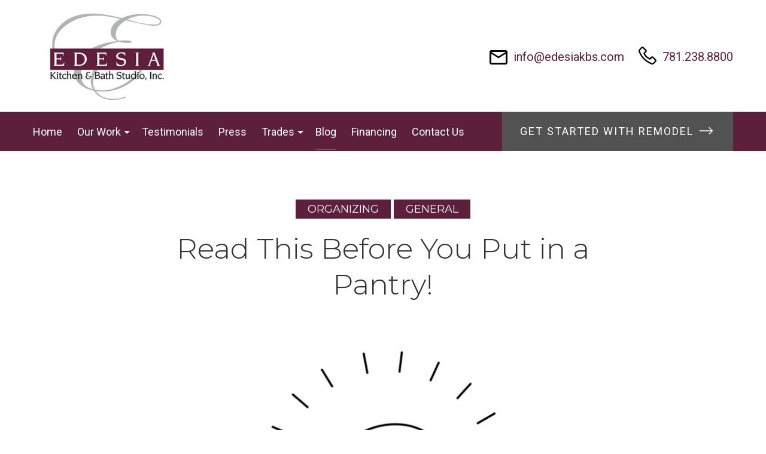

--- FILE ---
content_type: text/html; charset=UTF-8
request_url: https://www.edesiakbs.com/blog/read-this-before-you-put-in-a-pantry
body_size: 12265
content:
<!doctype html><!--[if lt IE 7]> <html class="no-js lt-ie9 lt-ie8 lt-ie7" lang="en-us" > <![endif]--><!--[if IE 7]>    <html class="no-js lt-ie9 lt-ie8" lang="en-us" >        <![endif]--><!--[if IE 8]>    <html class="no-js lt-ie9" lang="en-us" >               <![endif]--><!--[if gt IE 8]><!--><html class="no-js" lang="en-us"><!--<![endif]--><head>
    <meta charset="utf-8">
    <meta http-equiv="X-UA-Compatible" content="IE=edge,chrome=1">
    <meta name="author" content="Edesia Kitchen &amp; Bath Studio">
    <meta name="description" content="Before you colonize the broom closet or remove the dining room wall, the experts at Edesia have a few words of wisdom to share before you put in a pantry.">
    <meta name="generator" content="HubSpot">
    <title>Read This Before You Put in a Pantry!</title>
    <link rel="shortcut icon" href="https://www.edesiakbs.com/hubfs/edesia_logo2%20(1).jpeg">
    
<meta name="viewport" content="width=device-width, initial-scale=1">

    <script src="/hs/hsstatic/jquery-libs/static-1.1/jquery/jquery-1.7.1.js"></script>
<script>hsjQuery = window['jQuery'];</script>
    <meta property="og:description" content="Before you colonize the broom closet or remove the dining room wall, the experts at Edesia have a few words of wisdom to share before you put in a pantry.">
    <meta property="og:title" content="Read This Before You Put in a Pantry!">
    <meta name="twitter:description" content="Before you colonize the broom closet or remove the dining room wall, the experts at Edesia have a few words of wisdom to share before you put in a pantry.">
    <meta name="twitter:title" content="Read This Before You Put in a Pantry!">

    

    
    <style>
a.cta_button{-moz-box-sizing:content-box !important;-webkit-box-sizing:content-box !important;box-sizing:content-box !important;vertical-align:middle}.hs-breadcrumb-menu{list-style-type:none;margin:0px 0px 0px 0px;padding:0px 0px 0px 0px}.hs-breadcrumb-menu-item{float:left;padding:10px 0px 10px 10px}.hs-breadcrumb-menu-divider:before{content:'›';padding-left:10px}.hs-featured-image-link{border:0}.hs-featured-image{float:right;margin:0 0 20px 20px;max-width:50%}@media (max-width: 568px){.hs-featured-image{float:none;margin:0;width:100%;max-width:100%}}.hs-screen-reader-text{clip:rect(1px, 1px, 1px, 1px);height:1px;overflow:hidden;position:absolute !important;width:1px}
</style>

<link rel="stylesheet" href="/hs/hsstatic/AsyncSupport/static-1.501/sass/rss_post_listing.css">
    <script type="application/ld+json">
{
  "mainEntityOfPage" : {
    "@type" : "WebPage",
    "@id" : "https://www.edesiakbs.com/blog/read-this-before-you-put-in-a-pantry"
  },
  "author" : {
    "name" : "Edesia Kitchen & Bath Studio",
    "url" : "https://www.edesiakbs.com/blog/author/edesia-kitchen-bath-studio",
    "@type" : "Person"
  },
  "headline" : "Read This Before You Put in a Pantry!",
  "datePublished" : "2023-11-09T16:40:10.000Z",
  "dateModified" : "2023-11-09T16:40:10.656Z",
  "publisher" : {
    "name" : "Edesia Kitchen & Bath",
    "logo" : {
      "url" : "https://www.edesiakbs.com/hubfs/Edesia%20Logo%20Home-966439-edited.jpg",
      "@type" : "ImageObject"
    },
    "@type" : "Organization"
  },
  "@context" : "https://schema.org",
  "@type" : "BlogPosting",
  "image" : [ "https://www.edesiakbs.com/hubfs/AdobeStock_484597145-1.jpeg" ]
}
</script>


    
<!--  Added by GoogleAnalytics integration -->
<script>
var _hsp = window._hsp = window._hsp || [];
_hsp.push(['addPrivacyConsentListener', function(consent) { if (consent.allowed || (consent.categories && consent.categories.analytics)) {
  (function(i,s,o,g,r,a,m){i['GoogleAnalyticsObject']=r;i[r]=i[r]||function(){
  (i[r].q=i[r].q||[]).push(arguments)},i[r].l=1*new Date();a=s.createElement(o),
  m=s.getElementsByTagName(o)[0];a.async=1;a.src=g;m.parentNode.insertBefore(a,m)
})(window,document,'script','//www.google-analytics.com/analytics.js','ga');
  ga('create','UA-33703926-18','auto');
  ga('send','pageview');
}}]);
</script>

<!-- /Added by GoogleAnalytics integration -->

<!--  Added by GoogleAnalytics4 integration -->
<script>
var _hsp = window._hsp = window._hsp || [];
window.dataLayer = window.dataLayer || [];
function gtag(){dataLayer.push(arguments);}

var useGoogleConsentModeV2 = true;
var waitForUpdateMillis = 1000;


if (!window._hsGoogleConsentRunOnce) {
  window._hsGoogleConsentRunOnce = true;

  gtag('consent', 'default', {
    'ad_storage': 'denied',
    'analytics_storage': 'denied',
    'ad_user_data': 'denied',
    'ad_personalization': 'denied',
    'wait_for_update': waitForUpdateMillis
  });

  if (useGoogleConsentModeV2) {
    _hsp.push(['useGoogleConsentModeV2'])
  } else {
    _hsp.push(['addPrivacyConsentListener', function(consent){
      var hasAnalyticsConsent = consent && (consent.allowed || (consent.categories && consent.categories.analytics));
      var hasAdsConsent = consent && (consent.allowed || (consent.categories && consent.categories.advertisement));

      gtag('consent', 'update', {
        'ad_storage': hasAdsConsent ? 'granted' : 'denied',
        'analytics_storage': hasAnalyticsConsent ? 'granted' : 'denied',
        'ad_user_data': hasAdsConsent ? 'granted' : 'denied',
        'ad_personalization': hasAdsConsent ? 'granted' : 'denied'
      });
    }]);
  }
}

gtag('js', new Date());
gtag('set', 'developer_id.dZTQ1Zm', true);
gtag('config', 'G-362398233');
</script>
<script async src="https://www.googletagmanager.com/gtag/js?id=G-362398233"></script>

<!-- /Added by GoogleAnalytics4 integration -->


<!-- Global site tag (gtag.js) - Google Analytics -->
<script async src="https://www.googletagmanager.com/gtag/js?id=UA-22902071-1"></script>
<script>
  window.dataLayer = window.dataLayer || [];
  function gtag(){dataLayer.push(arguments);}
  gtag('js', new Date());

  gtag('config', 'UA-22902071-1');
</script>
<meta name="google-site-verification" content="EByFmofyiZqtIYqq5OanN_6W9avMKBue4c7H_UVWlBU">
<link rel="amphtml" href="https://www.edesiakbs.com/blog/read-this-before-you-put-in-a-pantry?hs_amp=true">

<meta property="og:image" content="https://www.edesiakbs.com/hubfs/AdobeStock_484597145-1.jpeg">
<meta property="og:image:width" content="1200">
<meta property="og:image:height" content="840">
<meta property="og:image:alt" content="Before You Put in a Pantry">
<meta name="twitter:image" content="https://www.edesiakbs.com/hubfs/AdobeStock_484597145-1.jpeg">
<meta name="twitter:image:alt" content="Before You Put in a Pantry">

<meta property="og:url" content="https://www.edesiakbs.com/blog/read-this-before-you-put-in-a-pantry">
<meta name="twitter:card" content="summary_large_image">

<link rel="canonical" href="https://www.edesiakbs.com/blog/read-this-before-you-put-in-a-pantry">

<meta property="og:type" content="article">
<link rel="alternate" type="application/rss+xml" href="https://www.edesiakbs.com/blog/rss.xml">
<meta name="twitter:domain" content="www.edesiakbs.com">
<meta name="twitter:site" content="@edesiakbs">
<script src="//platform.linkedin.com/in.js" type="text/javascript">
    lang: en_US
</script>

<meta http-equiv="content-language" content="en-us">
<link rel="stylesheet" href="//7052064.fs1.hubspotusercontent-na1.net/hubfs/7052064/hub_generated/template_assets/DEFAULT_ASSET/1767118704405/template_layout.min.css">


<link rel="stylesheet" href="https://www.edesiakbs.com/hubfs/hub_generated/template_assets/1/26911919699/1741916315561/template_Awwal_Modern_Blog_Listing_Template.min.css">
<link rel="stylesheet" href="https://www.edesiakbs.com/hubfs/hub_generated/template_assets/1/26912017296/1741916308880/template_carousal.min.css">


    <link href="https://fonts.googleapis.com/css?family=Neuton:200,300,400,400i,700,800&amp;display=swap" rel="stylesheet">
<link href="https://fonts.googleapis.com/css?family=Roboto:100,100i,300,300i,400,400i,500,500i,700,700i,900,900i&amp;display=swap" rel="stylesheet">
<link href="https://fonts.googleapis.com/css?family=Montserrat:100,100i,200,200i,300,300i,400,400i,500,500i,600,600i,700,700i,800,800i,900,900i&amp;display=swap" rel="stylesheet">
<link rel="stylesheet" type="text/css" href="https://cdn.jsdelivr.net/npm/slick-carousel@1.8.1/slick/slick.css">
<script type="text/javascript" src="https://cdn.jsdelivr.net/npm/slick-carousel@1.8.1/slick/slick.min.js"></script>


    

</head>
<body class="listing-style-three   hs-content-id-144304472578 hs-blog-post hs-content-path-blog-read-this-before-you-put-in-a-pantry hs-content-name-read-this-before-you-put-in-a-pantry hs-blog-name-our-blog hs-blog-id-2217334200" style="">
    <div class="header-container-wrapper">
    <div class="header-container container-fluid">

<div class="row-fluid-wrapper row-depth-1 row-number-1 ">
<div class="row-fluid ">
<div class="span12 widget-span widget-type-custom_widget " style="" data-widget-type="custom_widget" data-x="0" data-w="12">
<div id="hs_cos_wrapper_module_1585289728195106" class="hs_cos_wrapper hs_cos_wrapper_widget hs_cos_wrapper_type_module" style="" data-hs-cos-general-type="widget" data-hs-cos-type="module"><div class="header">
  <div class="top-header">
      <div class="page-center">
        <div class="logo">
          <span id="hs_cos_wrapper_module_1585289728195106_" class="hs_cos_wrapper hs_cos_wrapper_widget hs_cos_wrapper_type_logo" style="" data-hs-cos-general-type="widget" data-hs-cos-type="logo"><a href="https://www.edesiakbs.com" id="hs-link-module_1585289728195106_" style="border-width:0px;border:0px;"><img src="https://www.edesiakbs.com/hubfs/Awwal%20Design/Edesia%20Logo.svg" class="hs-image-widget " height="195" style="height: auto;width:253px;border-width:0px;border:0px;" width="253" alt="Edesia Logo" title="Edesia Logo"></a></span>
        </div>
        <div class="contact-info">
            <a href="mailto:info@edesiakbs.com"><img src="https://www.edesiakbs.com/hubfs/Awwal%20Design/Header_Email.svg" alt="Email">info@edesiakbs.com</a>
            <a href="tel:781.238.8800"><img src="https://www.edesiakbs.com/hubfs/Awwal%20Design/Header_Phone.svg" alt="Phone">781.238.8800</a>
        </div>
      </div>
  </div>
  <div class="bottom-header">
      <div class="page-center">
          <div class="menu">
              <div class="custom-menu-primary">
                  <span id="hs_cos_wrapper_module_1585289728195106_" class="hs_cos_wrapper hs_cos_wrapper_widget hs_cos_wrapper_type_menu" style="" data-hs-cos-general-type="widget" data-hs-cos-type="menu"><div id="hs_menu_wrapper_module_1585289728195106_" class="hs-menu-wrapper active-branch flyouts hs-menu-flow-horizontal" role="navigation" data-sitemap-name="default" data-menu-id="5581153787" aria-label="Navigation Menu">
 <ul role="menu" class="active-branch">
  <li class="hs-menu-item hs-menu-depth-1" role="none"><a href="https://www.edesiakbs.com" role="menuitem">Home</a></li>
  <li class="hs-menu-item hs-menu-depth-1 hs-item-has-children" role="none"><a href="https://www.edesiakbs.com/our-work" aria-haspopup="true" aria-expanded="false" role="menuitem">Our Work</a>
   <ul role="menu" class="hs-menu-children-wrapper">
    <li class="hs-menu-item hs-menu-depth-2" role="none"><a href="https://www.edesiakbs.com/kitchen-designer" role="menuitem">Kitchens</a></li>
    <li class="hs-menu-item hs-menu-depth-2" role="none"><a href="https://www.edesiakbs.com/bathroom-design" role="menuitem">Bathrooms</a></li>
   </ul></li>
  <li class="hs-menu-item hs-menu-depth-1" role="none"><a href="https://www.edesiakbs.com/best-kitchen-design-testimonials" role="menuitem">Testimonials</a></li>
  <li class="hs-menu-item hs-menu-depth-1" role="none"><a href="https://www.edesiakbs.com/press" role="menuitem">Press</a></li>
  <li class="hs-menu-item hs-menu-depth-1 hs-item-has-children" role="none"><a href="javascript:;" aria-haspopup="true" aria-expanded="false" role="menuitem">Trades</a>
   <ul role="menu" class="hs-menu-children-wrapper">
    <li class="hs-menu-item hs-menu-depth-2" role="none"><a href="https://www.edesiakbs.com/architects" role="menuitem">Architects</a></li>
    <li class="hs-menu-item hs-menu-depth-2" role="none"><a href="https://www.edesiakbs.com/interior-designers" role="menuitem">Interior Designers</a></li>
    <li class="hs-menu-item hs-menu-depth-2" role="none"><a href="https://www.edesiakbs.com/contractors-remodelers" role="menuitem">Contractors &amp; Remodelers</a></li>
    <li class="hs-menu-item hs-menu-depth-2" role="none"><a href="https://www.edesiakbs.com/builders" role="menuitem">Builders</a></li>
   </ul></li>
  <li class="hs-menu-item hs-menu-depth-1 active active-branch" role="none"><a href="https://www.edesiakbs.com/blog" role="menuitem">Blog</a></li>
  <li class="hs-menu-item hs-menu-depth-1" role="none"><a href="https://www.edesiakbs.com/financing" role="menuitem">Financing</a></li>
  <li class="hs-menu-item hs-menu-depth-1" role="none"><a href="https://www.edesiakbs.com/contact-us" role="menuitem">Contact Us</a></li>
 </ul>
</div></span>
              </div>
          </div>
          <div class="header-cta">
              <span id="hs_cos_wrapper_module_1585289728195106_" class="hs_cos_wrapper hs_cos_wrapper_widget hs_cos_wrapper_type_cta" style="" data-hs-cos-general-type="widget" data-hs-cos-type="cta"><!--HubSpot Call-to-Action Code --><span class="hs-cta-wrapper" id="hs-cta-wrapper-5cbb49f9-064f-4450-bc86-ae955e36da1e"><span class="hs-cta-node hs-cta-5cbb49f9-064f-4450-bc86-ae955e36da1e" id="hs-cta-5cbb49f9-064f-4450-bc86-ae955e36da1e"><!--[if lte IE 8]><div id="hs-cta-ie-element"></div><![endif]--><a href="https://cta-redirect.hubspot.com/cta/redirect/95478/5cbb49f9-064f-4450-bc86-ae955e36da1e"><img class="hs-cta-img" id="hs-cta-img-5cbb49f9-064f-4450-bc86-ae955e36da1e" style="border-width:0px;" src="https://no-cache.hubspot.com/cta/default/95478/5cbb49f9-064f-4450-bc86-ae955e36da1e.png" alt="Get Started with remodel&nbsp;"></a></span><script charset="utf-8" src="/hs/cta/cta/current.js"></script><script type="text/javascript"> hbspt.cta._relativeUrls=true;hbspt.cta.load(95478, '5cbb49f9-064f-4450-bc86-ae955e36da1e', {"useNewLoader":"true","region":"na1"}); </script></span><!-- end HubSpot Call-to-Action Code --></span>
          </div>
      </div>
  </div>
</div></div>

</div><!--end widget-span -->
</div><!--end row-->
</div><!--end row-wrapper -->

    </div><!--end header -->
</div><!--end header wrapper -->

<div class="body-container-wrapper">
    <div class="body-container container-fluid">

<div class="row-fluid-wrapper row-depth-1 row-number-1 ">
<div class="row-fluid ">
<div class="span12 widget-span widget-type-cell " style="" data-widget-type="cell" data-x="0" data-w="12">

<div class="row-fluid-wrapper row-depth-1 row-number-2 ">
<div class="row-fluid ">
<div class="span12 widget-span widget-type-custom_widget " style="" data-widget-type="custom_widget" data-x="0" data-w="12">
<div id="hs_cos_wrapper_module_1560410411349130" class="hs_cos_wrapper hs_cos_wrapper_widget hs_cos_wrapper_type_module" style="" data-hs-cos-general-type="widget" data-hs-cos-type="module"></div>

</div><!--end widget-span -->
</div><!--end row-->
</div><!--end row-wrapper -->

</div><!--end widget-span -->
</div><!--end row-->
</div><!--end row-wrapper -->

<div class="row-fluid-wrapper row-depth-1 row-number-3 ">
<div class="row-fluid ">
<div class="span12 widget-span widget-type-cell top-bar" style="" data-widget-type="cell" data-x="0" data-w="12">

<div class="row-fluid-wrapper row-depth-1 row-number-4 ">
<div class="row-fluid ">
<div class="span12 widget-span widget-type-cell page-center" style="" data-widget-type="cell" data-x="0" data-w="12">

<div class="row-fluid-wrapper row-depth-1 row-number-5 ">
<div class="row-fluid ">
<div class="span6 widget-span widget-type-cell topic-list" style="" data-widget-type="cell" data-x="0" data-w="6">

<div class="row-fluid-wrapper row-depth-1 row-number-6 ">
<div class="row-fluid ">
<div class="span12 widget-span widget-type-raw_jinja " style="" data-widget-type="raw_jinja" data-x="0" data-w="12">
<h3>Topics</h3> 
<div class="blog-topics">
    
    <ul>
        <li class="topic">Select a Topic <i class="fa fa-angle-down"></i></li>
        <ul>
          <li><a href="https://www.edesiakbs.com/blog">All</a></li>
        
        <li><a href="https://www.edesiakbs.com/blog/topic/kitchen-remodels">Kitchen Remodels</a></li>
        
        <li><a href="https://www.edesiakbs.com/blog/topic/kitchen-bath-trends">Kitchen &amp; Bath Trends</a></li>
        
        <li><a href="https://www.edesiakbs.com/blog/topic/general">General</a></li>
        
        <li><a href="https://www.edesiakbs.com/blog/topic/bathroom-renovation">Bathroom Renovation</a></li>
        
        <li><a href="https://www.edesiakbs.com/blog/topic/bathroom-ideas">Bathroom Ideas</a></li>
        
        <li><a href="https://www.edesiakbs.com/blog/topic/cabinet-ideas">Cabinet Ideas</a></li>
        
        <li><a href="https://www.edesiakbs.com/blog/topic/organizing">Organizing</a></li>
        
        <li><a href="https://www.edesiakbs.com/blog/topic/sinks">Sinks</a></li>
        
        <li><a href="https://www.edesiakbs.com/blog/topic/outdoor-living">Outdoor Living</a></li>
        
        <li><a href="https://www.edesiakbs.com/blog/topic/show-houses">Show Houses</a></li>
        
        <li><a href="https://www.edesiakbs.com/blog/topic/before-afters">Before &amp; Afters</a></li>
        
        <li><a href="https://www.edesiakbs.com/blog/topic/curtains">Curtains</a></li>
        
        <li><a href="https://www.edesiakbs.com/blog/topic/laundry-rooms">Laundry Rooms</a></li>
        
        </ul>
    </ul>
</div>
</div><!--end widget-span -->

</div><!--end row-->
</div><!--end row-wrapper -->

<div class="row-fluid-wrapper row-depth-1 row-number-7 ">
<div class="row-fluid ">
<div class="span12 widget-span widget-type-raw_html " style="" data-widget-type="raw_html" data-x="0" data-w="12">
<div class="cell-wrapper layout-widget-wrapper">
<span id="hs_cos_wrapper_module_149978443977669" class="hs_cos_wrapper hs_cos_wrapper_widget hs_cos_wrapper_type_raw_html" style="" data-hs-cos-general-type="widget" data-hs-cos-type="raw_html"><script>
$(".blog-topics li.topic").click(function() {
$(this).parent().addClass('active').siblings().removeClass('active');
});
$(document).click(function(e){
var targetbox = $('.blog-topics ul');
if(!targetbox.is(e.target) && targetbox.has(e.target).length === 0){
$('.blog-topics ul').removeClass("active");
}
});
</script></span>
</div><!--end layout-widget-wrapper -->
</div><!--end widget-span -->
</div><!--end row-->
</div><!--end row-wrapper -->

</div><!--end widget-span -->
<div class="span6 widget-span widget-type-cell blog-subscription-box" style="" data-widget-type="cell" data-x="6" data-w="6">

<div class="row-fluid-wrapper row-depth-1 row-number-8 ">
<div class="row-fluid ">
<div class="span12 widget-span widget-type-blog_subscribe " style="" data-widget-type="blog_subscribe" data-x="0" data-w="12">
<div class="cell-wrapper layout-widget-wrapper">
<span id="hs_cos_wrapper_module_1499706834749274" class="hs_cos_wrapper hs_cos_wrapper_widget hs_cos_wrapper_type_blog_subscribe" style="" data-hs-cos-general-type="widget" data-hs-cos-type="blog_subscribe"><h3 id="hs_cos_wrapper_module_1499706834749274_title" class="hs_cos_wrapper form-title" data-hs-cos-general-type="widget_field" data-hs-cos-type="text">Stay up to date</h3>

<div id="hs_form_target_module_1499706834749274_1353"></div>



</span></div><!--end layout-widget-wrapper -->
</div><!--end widget-span -->
</div><!--end row-->
</div><!--end row-wrapper -->

</div><!--end widget-span -->
</div><!--end row-->
</div><!--end row-wrapper -->

</div><!--end widget-span -->
</div><!--end row-->
</div><!--end row-wrapper -->

</div><!--end widget-span -->
</div><!--end row-->
</div><!--end row-wrapper -->

<div class="row-fluid-wrapper row-depth-1 row-number-9 ">
<div class="row-fluid ">
<div class="span12 widget-span widget-type-cell page-center" style="" data-widget-type="cell" data-x="0" data-w="12">

<div class="row-fluid-wrapper row-depth-1 row-number-10 ">
<div class="row-fluid ">
<div class="span12 widget-span widget-type-cell padding-100" style="" data-widget-type="cell" data-x="0" data-w="12">

<div class="row-fluid-wrapper row-depth-1 row-number-11 ">
<div class="row-fluid ">
<div class="span9 widget-span widget-type-cell blog-content-outer" style="" data-widget-type="cell" data-x="0" data-w="9">

<div class="row-fluid-wrapper row-depth-1 row-number-12 ">
<div class="row-fluid ">
<div class="span12 widget-span widget-type-blog_content " style="" data-widget-type="blog_content" data-x="0" data-w="12">
<div class="blog-post-three-header">
  <div class="section post-header">
    
    
    <a class="topic-link" href="https://www.edesiakbs.com/blog/topic/organizing">Organizing</a> 
    
    <a class="topic-link" href="https://www.edesiakbs.com/blog/topic/general">General</a>
    
    
    <h1><span id="hs_cos_wrapper_name" class="hs_cos_wrapper hs_cos_wrapper_meta_field hs_cos_wrapper_type_text" style="" data-hs-cos-general-type="meta_field" data-hs-cos-type="text">Read This Before You Put in a Pantry!</span></h1>
    <div id="hubspot-author_data" class="hubspot-editable" data-hubspot-form-id="author_data" data-hubspot-name="Blog Author">
      
      
      <a class="author-link" href="https://www.edesiakbs.com/blog/author/edesia-kitchen-bath-studio"></a>   
      
    </div>
    <div class="social-sharing">
      <a class="share_facebook" href="javascript:;" title="facebook" target="popup" onclick="window.open('http://www.facebook.com/sharer/sharer.php?u=https://www.edesiakbs.com/blog/read-this-before-you-put-in-a-pantry','Facebook Share','width=600,height=400')"><i class="fa facebook"></i></a>
      <a class="share_twitter" href="javascript:;" title="twitter" target="popup" onclick="window.open('https://twitter.com/home?status=Read This Before You Put in a Pantry!+https://www.edesiakbs.com/blog/read-this-before-you-put-in-a-pantry','Twitter Share','width=600,height=400')"></a>
      <!-- <a class="share_pinterest" href="javascript:;" title="pinterest" target="popup" onclick="window.open('http://www.pinterest.com/pin/create/button/?url=https://www.edesiakbs.com/blog/read-this-before-you-put-in-a-pantry&media=https://www.edesiakbs.com/hubfs/AdobeStock_484597145-1.jpeg&description=Read This Before You Put in a Pantry!','Pinterest Share','width=600,height=400')"></a>  -->
      <a class="share_linkedin" href="javascript:;" title="linkedin" target="popup" onclick="window.open('http://www.linkedin.com/shareArticle?mini=true&amp;url=https://www.edesiakbs.com/blog/read-this-before-you-put-in-a-pantry','LinkedIn Share','width=600,height=400')"></a>
      <a class="share_email" href="mailto:?body=https://www.edesiakbs.com/blog/read-this-before-you-put-in-a-pantry" title="email"></a>
    </div>
  </div>
</div>
<div class="span12 no-margin">
  <img src="https://www.edesiakbs.com/hubfs/AdobeStock_484597145-1.jpeg" alt="Before You Put in a Pantry">
</div>
<div class="blog-section">
  <div class="blog-post-wrapper cell-wrapper">
    <div class="section post-body">
      <span id="hs_cos_wrapper_post_body" class="hs_cos_wrapper hs_cos_wrapper_meta_field hs_cos_wrapper_type_rich_text" style="" data-hs-cos-general-type="meta_field" data-hs-cos-type="rich_text"><p>Building yourself a pantry is a gift that keeps on giving. Many homes don't have adequate pantry space, but you can make a little room in the floorplan with renovation and a vision. <!--more-->Pantries can be deep or shallow, compact or spacious, but the perfect pantry is one designed for easy access and practical, organized storage.</p>
<p>&nbsp;</p>
<p style="text-align: center;"><!--HubSpot Call-to-Action Code --><span class="hs-cta-wrapper" id="hs-cta-wrapper-c445b294-ad2d-472e-9dfc-8f98c5bc3a38"><span class="hs-cta-node hs-cta-c445b294-ad2d-472e-9dfc-8f98c5bc3a38" id="hs-cta-c445b294-ad2d-472e-9dfc-8f98c5bc3a38"><!--[if lte IE 8]><div id="hs-cta-ie-element"></div><![endif]--><a href="https://cta-redirect.hubspot.com/cta/redirect/95478/c445b294-ad2d-472e-9dfc-8f98c5bc3a38" target="_blank" rel="noopener"><img class="hs-cta-img" id="hs-cta-img-c445b294-ad2d-472e-9dfc-8f98c5bc3a38" style="border-width:0px;" src="https://no-cache.hubspot.com/cta/default/95478/c445b294-ad2d-472e-9dfc-8f98c5bc3a38.png" alt="kitchen planning guide"></a></span><script charset="utf-8" src="/hs/cta/cta/current.js"></script><script type="text/javascript"> hbspt.cta._relativeUrls=true;hbspt.cta.load(95478, 'c445b294-ad2d-472e-9dfc-8f98c5bc3a38', {"useNewLoader":"true","region":"na1"}); </script></span><!-- end HubSpot Call-to-Action Code --></p>
<p>&nbsp;</p>
<p>Before you colonize the broom closet or take out the dining room wall, the kitchen experts at Edesia have a few sage words of wisdom to share that can make your pantry truly excellent without taking up too much space. Here's what you should know before you put in a pantry.</p>
<p>&nbsp;</p>
<h2>Build Into Extra Space to Create More Room for Your Pantry</h2>
<p>Did you know that there is space between the walls? It leaves room for support beams (studs), insulation, and wiring. But a skilled renovation team can give you a lot of that space back for pantry shelving. You can probably claim more than a few extra cubic feet of pantry storage by building into those unused spaces.&nbsp;</p>
<p>You can reclaim a broom closet and then build it out or bump a wall just a few feet to one side and enjoy the sudden abundance of grocery, cookware, and appliance storage you have created.&nbsp;&nbsp;</p>
<p>&nbsp;</p>
<h2>Place a Benchtop Between Lower and Upper Shelves</h2>
<p>One of the magic tricks of pantry design is to give yourself a countertop inside the pantry. You don't need a walk-in butler's pantry to enjoy a nice benchtop, which doubles as shelving when you don't need a workspace. This can transform your pantry into the coffee stop (with everything you need nearby) or just give you a convenient place to unload dry and canned goods with every grocery trip as you sort items into organized storage.</p>
<p>&nbsp;</p>
<h2>Plan Space Your Household's Pantry Storage Style</h2>
<p>Why plan a generic pantry? When you're customizing your home, get personal. Do you store gallons of kibble on the floor? Give yourself sturdy lower cabinets of the right size for those giant bags. Are you tired of hefting the crockpot? Place an outlet on the pantry benchtop and slow-cook in the pantry. Use your height, your groceries, and your storage preferences to inspire how your shelves, niches, and outlets are laid out.</p>
<p>After all, it's your personal pantry.</p>
<p>&nbsp;</p>
<h2>Shelf Space Plus Organization Hardware</h2>
<p>Make sure shelves are large enough for versatile storage. You don't want to block out nice canisters, small appliances, or upright pasta with too-short of shelving. For more compact and tidy storage, you can always add organization hardware like baskets and racks to the large shelves that make up your pantry's basic structure.</p>
<p>&nbsp;</p>
<h2>Use the Pantry Door for Spice Racks and Bag Hooks</h2>
<p>Use every part of the pantry. The back of your pantry door is a great space for shallow spice racks or hooks to store bags, aprons, or dog leashes exactly where you can reach them most easily. Let your kitchen usage style inspire the ideal low-profile storage you can hook or hang on the back of your pantry door.</p>
<p>&nbsp;</p>
<h2>Get Decorative with Beautiful Pantry Details</h2>
<p>The pantry is a utilitarian space, but that doesn't mean that it can't be beautiful. Consider little ways to make your pantry more attractive, like face-framed cabinetry, stylized trim, or cheerfully painted shelves with seasonal shelf liners. Then let your creativity run wild as you choose your organizational details with attractive slide-out baskets, cute canisters, or safety-crystal candy jars.&nbsp;</p>
<p>Don't forget that your colorful crockery and little-used cookware can also double as decoration on the higher shelves. Especially if you plan a convenient spot for your fold-up step stool against the pantry wall.</p>
<p>&nbsp;</p>
<h2>Build Your Dream Kitchen with Edesia</h2>
<p>At Edesia Kitchen and Bath Studio, we've built an incredible collection of pantry styles, each tailored uniquely to the house and the chef who will use the pantry most. Our builder-designers will help you create the perfect kitchen for your home's available space and your personal cooking style. <a href="https://www.edesiakbs.com/contact-us">Contact us</a> today to dive into the design of your dream pantry.</p>
<p>&nbsp;</p>
<p style="text-align: center;"><!--HubSpot Call-to-Action Code --><span class="hs-cta-wrapper" id="hs-cta-wrapper-c445b294-ad2d-472e-9dfc-8f98c5bc3a38"><span class="hs-cta-node hs-cta-c445b294-ad2d-472e-9dfc-8f98c5bc3a38" id="hs-cta-c445b294-ad2d-472e-9dfc-8f98c5bc3a38"><!--[if lte IE 8]><div id="hs-cta-ie-element"></div><![endif]--><a href="https://cta-redirect.hubspot.com/cta/redirect/95478/c445b294-ad2d-472e-9dfc-8f98c5bc3a38" target="_blank" rel="noopener"><img class="hs-cta-img" id="hs-cta-img-c445b294-ad2d-472e-9dfc-8f98c5bc3a38" style="border-width:0px;" src="https://no-cache.hubspot.com/cta/default/95478/c445b294-ad2d-472e-9dfc-8f98c5bc3a38.png" alt="kitchen planning guide"></a></span><script charset="utf-8" src="/hs/cta/cta/current.js"></script><script type="text/javascript"> hbspt.cta._relativeUrls=true;hbspt.cta.load(95478, 'c445b294-ad2d-472e-9dfc-8f98c5bc3a38', {"useNewLoader":"true","region":"na1"}); </script></span><!-- end HubSpot Call-to-Action Code --></p></span>
    </div>
  </div>
</div>
<div class="recommended-article">
  <div class="recommended-article-inner">
    
    
    <h4>Recommended Articles</h4>
    
    
    
    
    
    
    <div class="recommended-post-item">
      <div class="related-image">
        <a href="https://www.edesiakbs.com/blog/how-to-organize-a-pantry"><img src="https://www.edesiakbs.com/hubfs/AdobeStock_607786279-1.jpeg" alt="How to Organize a Pantry"></a>
      </div>
      <div class="detail">
        <div class="related-title"><h6><a href="https://www.edesiakbs.com/blog/how-to-organize-a-pantry">How to Organize a Pantry</a></h6></div>
        <div class="date"> - </div>
      </div>
    </div>
    
    
    
    <div class="recommended-post-item">
      <div class="related-image">
        <a href="https://www.edesiakbs.com/blog/childproof-kitchen-prepare-when-renovating"><img src="https://www.edesiakbs.com/hubfs/childproof%20kitchen-1.jpeg" alt="Childproof Kitchen - Prepare When Renovating"></a>
      </div>
      <div class="detail">
        <div class="related-title"><h6><a href="https://www.edesiakbs.com/blog/childproof-kitchen-prepare-when-renovating">Childproof Kitchen - Prepare When Renovating</a></h6></div>
        <div class="date"> - </div>
      </div>
    </div>
    
    
    
    
    <h4>Recommended Articles</h4>
    
    
       
  </div>
</div>


</div>

</div><!--end row-->
</div><!--end row-wrapper -->

</div><!--end widget-span -->
<div class="span3 widget-span widget-type-cell sidebar" style="" data-widget-type="cell" data-x="9" data-w="3">

<div class="row-fluid-wrapper row-depth-1 row-number-13 ">
<div class="row-fluid ">
<div class="span12 widget-span widget-type-google_search " style="" data-widget-type="google_search" data-x="0" data-w="12">
<div class="cell-wrapper layout-widget-wrapper">
<span id="hs_cos_wrapper_module_1521648221102174" class="hs_cos_wrapper hs_cos_wrapper_widget hs_cos_wrapper_type_google_search" style="" data-hs-cos-general-type="widget" data-hs-cos-type="google_search">        <div id="hs-search-module" class="hs-search-module hs-search-module-3485">
            <form class="hs-form">
                <div class="field" role="search">
                    <label for="hs-search-3485">Search Article</label>
                    <div class="input">
                        <input type="text" id="hs-search-3485" class="hs-input" value="">
                        <a class="hs-button primary"></a>
                    </div>
                </div>
            </form>
        </div>
        <script>
    function hsOnReadyGoogleSearch_3485() {
      var url           = 'http://google.com/search?q=site:' + location.protocol + '//' + location.hostname + ' ';
      var $searchModule = document.querySelector('.hs-search-module-3485');
      var $input        = $searchModule.querySelector('input');
      var $button       = $searchModule.querySelector('.hs-button.primary');
      if (false) {
          $input.value = decodeURIComponent(location.pathname.split('/').join(' ').split('.').join(' ').split('-').join(' ').split('_').join(''));
      }

      $button.addEventListener('click', function(){
          var newUrl = url + $input.value;
          var win = window.open(newUrl, '_blank');
          if (win) {
              win.focus();
          } else {
              location.href = newUrl;
          }
      });
      $input.addEventListener('keypress', function(e){
          if (e.keyCode !== 13) return;
          e.preventDefault();
          $button.click();
      });
    }

    if (document.readyState === "complete" ||
    (document.readyState !== "loading" && !document.documentElement.doScroll)
    ) {
        hsOnReadyGoogleSearch_3485();
    } else {
        document.addEventListener("DOMContentLoaded", hsOnReadyGoogleSearch_3485);
    }
</script>

</span></div><!--end layout-widget-wrapper -->
</div><!--end widget-span -->
</div><!--end row-->
</div><!--end row-wrapper -->

<div class="row-fluid-wrapper row-depth-1 row-number-14 ">
<div class="row-fluid ">
<div class="span12 widget-span widget-type-rss_listing " style="" data-widget-type="rss_listing" data-x="0" data-w="12">
<div class="cell-wrapper layout-widget-wrapper">
<span id="hs_cos_wrapper_module_1524561268787110" class="hs_cos_wrapper hs_cos_wrapper_widget hs_cos_wrapper_type_rss_listing" style="" data-hs-cos-general-type="widget" data-hs-cos-type="rss_listing">
<h3>Popular Posts</h3>


    <div class="hs-rss-module feedreader_box hs-hash-1364551181"></div>

</span></div><!--end layout-widget-wrapper -->
</div><!--end widget-span -->
</div><!--end row-->
</div><!--end row-wrapper -->

<div class="row-fluid-wrapper row-depth-1 row-number-15 ">
<div class="row-fluid ">
<div class="span12 widget-span widget-type-blog_subscribe " style="" data-widget-type="blog_subscribe" data-x="0" data-w="12">
<div class="cell-wrapper layout-widget-wrapper">
<span id="hs_cos_wrapper_module_1521648240462178" class="hs_cos_wrapper hs_cos_wrapper_widget hs_cos_wrapper_type_blog_subscribe" style="" data-hs-cos-general-type="widget" data-hs-cos-type="blog_subscribe"><h3 id="hs_cos_wrapper_module_1521648240462178_title" class="hs_cos_wrapper form-title" data-hs-cos-general-type="widget_field" data-hs-cos-type="text">Stay up to date</h3>

<div id="hs_form_target_module_1521648240462178_228"></div>



</span></div><!--end layout-widget-wrapper -->
</div><!--end widget-span -->
</div><!--end row-->
</div><!--end row-wrapper -->

<div class="row-fluid-wrapper row-depth-1 row-number-16 ">
<div class="row-fluid ">
<div class="span12 widget-span widget-type-rss_listing " style="" data-widget-type="rss_listing" data-x="0" data-w="12">
<div class="cell-wrapper layout-widget-wrapper">
<span id="hs_cos_wrapper_module_1524561943803308" class="hs_cos_wrapper hs_cos_wrapper_widget hs_cos_wrapper_type_rss_listing" style="" data-hs-cos-general-type="widget" data-hs-cos-type="rss_listing">
<h3>Recent Post</h3>


    <div class="hs-rss-module feedreader_box hs-hash-1211065710"></div>

</span></div><!--end layout-widget-wrapper -->
</div><!--end widget-span -->
</div><!--end row-->
</div><!--end row-wrapper -->

<div class="row-fluid-wrapper row-depth-1 row-number-17 ">
<div class="row-fluid ">
<div class="span12 widget-span widget-type-raw_jinja " style="display:none;" data-widget-type="raw_jinja" data-x="0" data-w="12">
<h3>Recent Posts</h3>
<div class="popular-post">


    <div class="popular-post-box">
        <a href="https://www.edesiakbs.com/blog/current-kitchen-trends-in-2025-layout-finishes-and-designs">Current Kitchen Trends in 2025: Layout, Finishes, and Designs</a>
        <div class="date"> -   9 November, 2023   </div>
    </div>

    <div class="popular-post-box">
        <a href="https://www.edesiakbs.com/blog/tech-your-kitchen-up-a-notch-with-smart-thermometers">Tech Your Kitchen Up a Notch With Smart Thermometers</a>
        <div class="date"> -   9 November, 2023   </div>
    </div>

    <div class="popular-post-box">
        <a href="https://www.edesiakbs.com/blog/kitchen-confidential-secrets-to-a-healthy-cooking-space">Kitchen Confidential: Secrets to a Healthy Cooking Space</a>
        <div class="date"> -   9 November, 2023   </div>
    </div>

    <div class="popular-post-box">
        <a href="https://www.edesiakbs.com/blog/the-lazy-persons-guide-to-bathroom-cleaning-this-year">The Lazy Person's Guide to Bathroom Cleaning This Year</a>
        <div class="date"> -   9 November, 2023   </div>
    </div>

    <div class="popular-post-box">
        <a href="https://www.edesiakbs.com/blog/getting-the-most-bang-for-your-buck-with-a-2024-kitchen-remodel">Getting the Most Bang for Your Buck With a Kitchen Remodel</a>
        <div class="date"> -   9 November, 2023   </div>
    </div>

</div></div><!--end widget-span -->

</div><!--end row-->
</div><!--end row-wrapper -->

<div class="row-fluid-wrapper row-depth-1 row-number-18 ">
<div class="row-fluid ">
<div class="span12 widget-span widget-type-cell author-box" style="display:none;" data-widget-type="cell" data-x="0" data-w="12">

<div class="row-fluid-wrapper row-depth-2 row-number-1 ">
<div class="row-fluid ">
<div class="span12 widget-span widget-type-rich_text " style="" data-widget-type="rich_text" data-x="0" data-w="12">
<div class="cell-wrapper layout-widget-wrapper">
<span id="hs_cos_wrapper_module_152455765274859" class="hs_cos_wrapper hs_cos_wrapper_widget hs_cos_wrapper_type_rich_text" style="" data-hs-cos-general-type="widget" data-hs-cos-type="rich_text"><h6>ABOUT THE AUTHOR</h6></span>
</div><!--end layout-widget-wrapper -->
</div><!--end widget-span -->
</div><!--end row-->
</div><!--end row-wrapper -->

<div class="row-fluid-wrapper row-depth-2 row-number-2 ">
<div class="row-fluid ">
<div class="span12 widget-span widget-type-linked_image " style="" data-widget-type="linked_image" data-x="0" data-w="12">
<div class="cell-wrapper layout-widget-wrapper">
<span id="hs_cos_wrapper_module_152447215424949" class="hs_cos_wrapper hs_cos_wrapper_widget hs_cos_wrapper_type_linked_image" style="" data-hs-cos-general-type="widget" data-hs-cos-type="linked_image"></span></div><!--end layout-widget-wrapper -->
</div><!--end widget-span -->
</div><!--end row-->
</div><!--end row-wrapper -->

<div class="row-fluid-wrapper row-depth-2 row-number-3 ">
<div class="row-fluid ">
<div class="span12 widget-span widget-type-rich_text " style="" data-widget-type="rich_text" data-x="0" data-w="12">
<div class="cell-wrapper layout-widget-wrapper">
<span id="hs_cos_wrapper_module_152447214898647" class="hs_cos_wrapper hs_cos_wrapper_widget hs_cos_wrapper_type_rich_text" style="" data-hs-cos-general-type="widget" data-hs-cos-type="rich_text"><h3>Jessica Lewis</h3>
<p>Write some Information about the author here. who ther are, what they do, add social links.</p></span>
</div><!--end layout-widget-wrapper -->
</div><!--end widget-span -->
</div><!--end row-->
</div><!--end row-wrapper -->

<div class="row-fluid-wrapper row-depth-2 row-number-4 ">
<div class="row-fluid ">
<div class="span12 widget-span widget-type-social_sharing " style="" data-widget-type="social_sharing" data-x="0" data-w="12">
<div class="cell-wrapper layout-widget-wrapper">
<span id="hs_cos_wrapper_module_152455771811678" class="hs_cos_wrapper hs_cos_wrapper_widget hs_cos_wrapper_type_social_sharing" style="" data-hs-cos-general-type="widget" data-hs-cos-type="social_sharing"><a href="https://www.facebook.com/EdesiaKitchenBath/" target="_blank" rel="noopener" style="width:24px;border-width:0px;border:0px;"><img src="https://static.hubspot.com/final/img/common/icons/social/facebook-24x24.png" class="hs-image-widget hs-image-social-sharing-24" style="max-height:24px;max-width:24px;border-width:0px;border:0px;" width="24" hspace="0" alt="Share on Facebook" loading="lazy"></a>&nbsp;<a href="https://www.linkedin.com/in/dianne-aucello-5181681a" target="_blank" rel="noopener" style="width:24px;border-width:0px;border:0px;"><img src="https://static.hubspot.com/final/img/common/icons/social/linkedin-24x24.png" class="hs-image-widget hs-image-social-sharing-24" style="max-height:24px;max-width:24px;border-width:0px;border:0px;" width="24" hspace="0" alt="Share on LinkedIn" loading="lazy"></a>&nbsp;<a href="https://twitter.com/edesiakbs" target="_blank" rel="noopener" style="width:24px;border-width:0px;border:0px;"><img src="https://static.hubspot.com/final/img/common/icons/social/twitter-24x24.png" class="hs-image-widget hs-image-social-sharing-24" style="max-height:24px;max-width:24px;border-width:0px;border:0px;" width="24" hspace="0" alt="Share on Twitter" loading="lazy"></a></span>
</div><!--end layout-widget-wrapper -->
</div><!--end widget-span -->
</div><!--end row-->
</div><!--end row-wrapper -->

</div><!--end widget-span -->
</div><!--end row-->
</div><!--end row-wrapper -->

<div class="row-fluid-wrapper row-depth-1 row-number-1 ">
<div class="row-fluid ">
<div class="span12 widget-span widget-type-post_filter topics" style="" data-widget-type="post_filter" data-x="0" data-w="12">
<div class="cell-wrapper layout-widget-wrapper">
<span id="hs_cos_wrapper_module_152393828702545" class="hs_cos_wrapper hs_cos_wrapper_widget hs_cos_wrapper_type_post_filter" style="" data-hs-cos-general-type="widget" data-hs-cos-type="post_filter"><div class="block">
  <h3>Topics</h3>
  <div class="widget-module">
    <ul>
      
        <li>
          <a href="https://www.edesiakbs.com/blog/topic/kitchen-remodels">Kitchen Remodels <span class="filter-link-count" dir="ltr">(240)</span></a>
        </li>
      
        <li>
          <a href="https://www.edesiakbs.com/blog/topic/kitchen-bath-trends">Kitchen &amp; Bath Trends <span class="filter-link-count" dir="ltr">(222)</span></a>
        </li>
      
        <li>
          <a href="https://www.edesiakbs.com/blog/topic/general">General <span class="filter-link-count" dir="ltr">(218)</span></a>
        </li>
      
        <li>
          <a href="https://www.edesiakbs.com/blog/topic/bathroom-renovation">Bathroom Renovation <span class="filter-link-count" dir="ltr">(98)</span></a>
        </li>
      
        <li>
          <a href="https://www.edesiakbs.com/blog/topic/bathroom-ideas">Bathroom Ideas <span class="filter-link-count" dir="ltr">(93)</span></a>
        </li>
      
        <li style="display:none;">
          <a href="https://www.edesiakbs.com/blog/topic/cabinet-ideas">Cabinet Ideas <span class="filter-link-count" dir="ltr">(49)</span></a>
        </li>
      
        <li style="display:none;">
          <a href="https://www.edesiakbs.com/blog/topic/organizing">Organizing <span class="filter-link-count" dir="ltr">(28)</span></a>
        </li>
      
        <li style="display:none;">
          <a href="https://www.edesiakbs.com/blog/topic/sinks">Sinks <span class="filter-link-count" dir="ltr">(10)</span></a>
        </li>
      
        <li style="display:none;">
          <a href="https://www.edesiakbs.com/blog/topic/outdoor-living">Outdoor Living <span class="filter-link-count" dir="ltr">(6)</span></a>
        </li>
      
        <li style="display:none;">
          <a href="https://www.edesiakbs.com/blog/topic/show-houses">Show Houses <span class="filter-link-count" dir="ltr">(3)</span></a>
        </li>
      
        <li style="display:none;">
          <a href="https://www.edesiakbs.com/blog/topic/before-afters">Before &amp; Afters <span class="filter-link-count" dir="ltr">(2)</span></a>
        </li>
      
        <li style="display:none;">
          <a href="https://www.edesiakbs.com/blog/topic/curtains">Curtains <span class="filter-link-count" dir="ltr">(2)</span></a>
        </li>
      
        <li style="display:none;">
          <a href="https://www.edesiakbs.com/blog/topic/laundry-rooms">Laundry Rooms <span class="filter-link-count" dir="ltr">(2)</span></a>
        </li>
      
    </ul>
    
      <a class="filter-expand-link" href="#">see all</a>
    
  </div>
</div>
</span></div><!--end layout-widget-wrapper -->
</div><!--end widget-span -->
</div><!--end row-->
</div><!--end row-wrapper -->

<div class="row-fluid-wrapper row-depth-1 row-number-2 ">
<div class="row-fluid ">
<div class="span12 widget-span widget-type-cta " style="" data-widget-type="cta" data-x="0" data-w="12">
<div class="cell-wrapper layout-widget-wrapper">
<span id="hs_cos_wrapper_module_1521648268524186" class="hs_cos_wrapper hs_cos_wrapper_widget hs_cos_wrapper_type_cta" style="" data-hs-cos-general-type="widget" data-hs-cos-type="cta"></span></div><!--end layout-widget-wrapper -->
</div><!--end widget-span -->
</div><!--end row-->
</div><!--end row-wrapper -->

</div><!--end widget-span -->
</div><!--end row-->
</div><!--end row-wrapper -->

</div><!--end widget-span -->
</div><!--end row-->
</div><!--end row-wrapper -->

</div><!--end widget-span -->
</div><!--end row-->
</div><!--end row-wrapper -->

<div class="row-fluid-wrapper row-depth-1 row-number-3 ">
<div class="row-fluid ">
<div class="span12 widget-span widget-type-cell blog-post-subscribe top-bar" style="" data-widget-type="cell" data-x="0" data-w="12">

<div class="row-fluid-wrapper row-depth-1 row-number-4 ">
<div class="row-fluid ">
<div class="span12 widget-span widget-type-cell page-center" style="" data-widget-type="cell" data-x="0" data-w="12">

<div class="row-fluid-wrapper row-depth-1 row-number-5 ">
<div class="row-fluid ">
<div class="span12 widget-span widget-type-cell blog-subscription-box" style="" data-widget-type="cell" data-x="0" data-w="12">

<div class="row-fluid-wrapper row-depth-1 row-number-6 ">
<div class="row-fluid ">
<div class="span12 widget-span widget-type-custom_widget " style="" data-widget-type="custom_widget" data-x="0" data-w="12">
<div id="hs_cos_wrapper_module_1553503975137608" class="hs_cos_wrapper hs_cos_wrapper_widget hs_cos_wrapper_type_module widget-type-blog_subscribe" style="" data-hs-cos-general-type="widget" data-hs-cos-type="module">


<span id="hs_cos_wrapper_module_1553503975137608_blog_subscribe" class="hs_cos_wrapper hs_cos_wrapper_widget hs_cos_wrapper_type_blog_subscribe" style="" data-hs-cos-general-type="widget" data-hs-cos-type="blog_subscribe"><h3 id="hs_cos_wrapper_module_1553503975137608_blog_subscribe_title" class="hs_cos_wrapper form-title" data-hs-cos-general-type="widget_field" data-hs-cos-type="text">Subscribe and stay up to date</h3>

<div id="hs_form_target_module_1553503975137608_blog_subscribe_8061"></div>



</span></div>

</div><!--end widget-span -->
</div><!--end row-->
</div><!--end row-wrapper -->

</div><!--end widget-span -->
</div><!--end row-->
</div><!--end row-wrapper -->

</div><!--end widget-span -->
</div><!--end row-->
</div><!--end row-wrapper -->

</div><!--end widget-span -->
</div><!--end row-->
</div><!--end row-wrapper -->

    </div><!--end body -->
</div><!--end body wrapper -->

<div class="footer-container-wrapper">
    <div class="footer-container container-fluid">

<div class="row-fluid-wrapper row-depth-1 row-number-1 ">
<div class="row-fluid ">
<div class="span12 widget-span widget-type-custom_widget " style="" data-widget-type="custom_widget" data-x="0" data-w="12">
<div id="hs_cos_wrapper_module_1584622227532693" class="hs_cos_wrapper hs_cos_wrapper_widget hs_cos_wrapper_type_module" style="" data-hs-cos-general-type="widget" data-hs-cos-type="module"><div class="footer">
  <div class="client-logos">
    <div class="page-center">
      <div class="client-logos-slider">
          
          <div>
            <a target="_blank" href="https://pro-ne.org/"><img src="https://www.edesiakbs.com/hubfs/PRO-NE-WHITE-SQUARE--1-2.png" alt="PRO-NE-WHITE-SQUARE--1-2"></a>
          </div>
          
          <div>
            <a target="_blank" href=""><img src="https://www.edesiakbs.com/hubfs/NKBA_LogoMaster_primary-3.jpg" alt="NKBA logo"></a>
          </div>
          
          <div>
            <a target="_blank" href="https://www.houzz.com/professionals/kitchen-and-bath-designers/edesia-kitchen-and-bath-studio-pfvwus-pf~1736793332?"><img src="https://www.edesiakbs.com/hubfs/Awwal%20Design/02.png" alt="best of houzz"></a>
          </div>
          
          <div>
            <a target="_blank" href="https://www.houzz.com/professionals/kitchen-and-bath-designers/edesia-kitchen-and-bath-studio-pfvwus-pf~1736793332?"><img src="https://www.edesiakbs.com/hubfs/Awwal%20Design/03.png" alt="best of houzz 2"></a>
          </div>
          
          <div>
            <a target="_blank" href="https://www.houzz.com/professionals/kitchen-and-bath-designers/edesia-kitchen-and-bath-studio-pfvwus-pf~1736793332?"><img src="https://www.edesiakbs.com/hubfs/Awwal%20Design/04.png" alt="best of houzz 3"></a>
          </div>
          
          <div>
            <a target="_blank" href=""><img src="https://www.edesiakbs.com/hubfs/Awwal%20Design/06.png" alt="logo"></a>
          </div>
          
      </div>
    </div>
  </div>
  <div class="main-footer">
    <div class="page-center">
      <div class="top-footer">
        <div class="contact-box">
          
          <h6>
            Edesia Kitchen &amp; Bath Studio
          </h6>
          <div class="address-box">
            <div class="image">
              <img src="https://www.edesiakbs.com/hubfs/Awwal%20Design/Address.svg" alt="Address">
            </div>
            <div class="detail">
              <p>217 Middlesex Turnpike<br>Burlington MA 01803</p>
<em>Available by appointment only</em>
            </div>
          </div>
          <div class="address-box">
            <div class="image">
              <img src="https://www.edesiakbs.com/hubfs/Awwal%20Design/Phone.svg" alt="Phone">
            </div>
            <div class="detail">
              <a href="tel:781.238.8800">781.238.8800 </a>
            </div>
          </div>
          
        </div>
        <div class="footer-menu">
          
            <h6>Quick Menu</h6>
            <span id="hs_cos_wrapper_module_1584622227532693_" class="hs_cos_wrapper hs_cos_wrapper_widget hs_cos_wrapper_type_menu" style="" data-hs-cos-general-type="widget" data-hs-cos-type="menu"><div id="hs_menu_wrapper_module_1584622227532693_" class="hs-menu-wrapper active-branch flyouts hs-menu-flow-horizontal" role="navigation" data-sitemap-name="default" data-menu-id="5580790709" aria-label="Navigation Menu">
 <ul role="menu">
  <li class="hs-menu-item hs-menu-depth-1" role="none"><a href="https://www.edesiakbs.com" role="menuitem">Home</a></li>
  <li class="hs-menu-item hs-menu-depth-1" role="none"><a href="https://www.edesiakbs.com/home-kitchen-remodeling" role="menuitem">Our Process</a></li>
  <li class="hs-menu-item hs-menu-depth-1" role="none"><a href="https://www.edesiakbs.com/our-work" role="menuitem">Our Work</a></li>
  <li class="hs-menu-item hs-menu-depth-1" role="none"><a href="https://www.edesiakbs.com/contact-us" role="menuitem">Contact Us</a></li>
 </ul>
</div></span>
          
        </div>
        <div class="footer-subscription">
          
            <h6>Subscribe to updates!</h6>
            <span id="hs_cos_wrapper_module_1584622227532693_" class="hs_cos_wrapper hs_cos_wrapper_widget hs_cos_wrapper_type_form" style="" data-hs-cos-general-type="widget" data-hs-cos-type="form"><h3 id="hs_cos_wrapper_form_541362287_title" class="hs_cos_wrapper form-title" data-hs-cos-general-type="widget_field" data-hs-cos-type="text"></h3>

<div id="hs_form_target_form_541362287"></div>









</span>
          
        </div>
      </div>
      <div class="bottom-footer">
        <div class="certified-text">
          NCIDQ Certified #10366<br>Home Improvement Contractor #168069
        </div>
        <div class="social-share">
          
            <ul>
              <li><a target="_blank" href="https://www.facebook.com/EdesiaKitchenBath/"><img src="https://www.edesiakbs.com/hubfs/Awwal%20Design/F.svg" alt="Facebook"></a></li>
              <li><a target="_blank" href="https://twitter.com/edesiakbs"><img src="https://www.edesiakbs.com/hubfs/Awwal%20Design/T.svg" alt="Twitter"></a></li>
              <li><a target="_blank" href="https://www.linkedin.com/in/dianne-aucello-5181681a"><img src="https://www.edesiakbs.com/hubfs/Awwal%20Design/Linkedin.svg" alt="LinkedIn"></a></li>
              <li><a target="_blank" href="https://in.pinterest.com/EdesiaKBS/"><img src="https://www.edesiakbs.com/hubfs/Awwal%20Design/Pin.svg" alt="Pinterest"></a></li>
              <li><a target="_blank" href="https://www.instagram.com/edesiakbs/"><img src="https://www.edesiakbs.com/hubfs/Awwal%20Design/Insta.svg" alt="Instagram"></a></li>
              <li><a target="_blank" href="https://www.houzz.com/professionals/kitchen-and-bath-designers/edesia-kitchen-and-bath-studio-pfvwus-pf~1736793332?"><img src="https://www.edesiakbs.com/hubfs/Awwal%20Design/houzz.svg" alt="Houzz"></a></li>
              <li><a target="_blank" href="https://www.edesiakbs.com/cabinetry-blog/rss.xml"><img src="https://www.edesiakbs.com/hubfs/Awwal%20Design/RSS.svg" alt="RSS"></a></li>
            </ul>
          
        </div>
        <div class="copyright-text">
          © 2023 Edesia Kitchen &amp; Bath Studio  - Managed with ♥ by RiseFuel
        </div>
      </div>
    </div>
  </div>
</div></div>

</div><!--end widget-span -->
</div><!--end row-->
</div><!--end row-wrapper -->

    </div><!--end footer -->
</div><!--end footer wrapper -->

    
<!-- HubSpot performance collection script -->
<script defer src="/hs/hsstatic/content-cwv-embed/static-1.1293/embed.js"></script>
<script src="https://www.edesiakbs.com/hubfs/hub_generated/template_assets/1/26911918338/1741916318728/template_Owl_Carousal.min.js"></script>
<script>
var hsVars = hsVars || {}; hsVars['language'] = 'en-us';
</script>

<script src="/hs/hsstatic/cos-i18n/static-1.53/bundles/project.js"></script>
<script src="https://www.edesiakbs.com/hubfs/hub_generated/module_assets/1/27198576586/1742032937305/module_Main_Header.min.js"></script>
<script src="/hs/hsstatic/keyboard-accessible-menu-flyouts/static-1.17/bundles/project.js"></script>
<script src="https://www.edesiakbs.com/hubfs/hub_generated/module_assets/1/26912587088/1742032936425/module_Blog_Listing_Slider.min.js"></script>

    <!--[if lte IE 8]>
    <script charset="utf-8" src="https://js.hsforms.net/forms/v2-legacy.js"></script>
    <![endif]-->

<script data-hs-allowed="true" src="/_hcms/forms/v2.js"></script>

  <script data-hs-allowed="true">
      hbspt.forms.create({
          portalId: '95478',
          formId: '308804f3-4b0a-4c51-8a1a-df356cc07c95',
          formInstanceId: '1353',
          pageId: '144304472578',
          region: 'na1',
          
          pageName: 'Read This Before You Put in a Pantry!',
          
          contentType: 'blog-post',
          
          formsBaseUrl: '/_hcms/forms/',
          
          
          inlineMessage: "<h6>Thanks for Subscribing!</h6>",
          
          css: '',
          target: '#hs_form_target_module_1499706834749274_1353',
          
          formData: {
            cssClass: 'hs-form stacked'
          }
      });
  </script>

<script src="/hs/hsstatic/AsyncSupport/static-1.501/js/rss_listing_asset.js"></script>
<script>
  function hsOnReadyPopulateRssFeed_1364551181() {
    var options = {
      'id': "1364551181",
      'rss_hcms_url': "/_hcms/rss/feed?feedId=OTU0Nzg6MjIxNzMzNDIwMDow&limit=5&dateLanguage=ZW5fVVM%3D&dateFormat=bWVkaXVt&zone=QW1lcmljYS9OZXdfWW9yaw%3D%3D&clickThrough=UmVhZCBtb3Jl&maxChars=200&property=link&property=title&hs-expires=1798761600&hs-version=2&hs-signature=AJ2IBuE0mUMafmWaNaYpzaVtH8fucjLNZg",
      'show_author': false,
      'show_date': false,
      'include_featured_image': false,
      'show_detail' : false,
      'attribution_text': "by ",
      'publish_date_text': "",
      'item_title_tag' : "span",
      'click_through_text': "Read more",
      'limit_to_chars': 200,
    };
    window.hsPopulateRssFeed(options);
  }

  if (document.readyState === "complete" ||
      (document.readyState !== "loading" && !document.documentElement.doScroll)
  ) {
    hsOnReadyPopulateRssFeed_1364551181();
  } else {
    document.addEventListener("DOMContentLoaded", hsOnReadyPopulateRssFeed_1364551181);
  }

</script>


  <script data-hs-allowed="true">
      hbspt.forms.create({
          portalId: '95478',
          formId: '308804f3-4b0a-4c51-8a1a-df356cc07c95',
          formInstanceId: '228',
          pageId: '144304472578',
          region: 'na1',
          
          pageName: 'Read This Before You Put in a Pantry!',
          
          contentType: 'blog-post',
          
          formsBaseUrl: '/_hcms/forms/',
          
          
          inlineMessage: "<p style=\"text-align: center;\">Thanks for Subscribing!</p>",
          
          css: '',
          target: '#hs_form_target_module_1521648240462178_228',
          
          formData: {
            cssClass: 'hs-form stacked'
          }
      });
  </script>

<script>
  function hsOnReadyPopulateRssFeed_1211065710() {
    var options = {
      'id': "1211065710",
      'rss_hcms_url': "/_hcms/rss/feed?feedId=OTU0Nzg6MjIxNzMzNDIwMDow&limit=5&dateLanguage=ZW5fVVM%3D&dateFormat=bWVkaXVt&zone=QW1lcmljYS9OZXdfWW9yaw%3D%3D&clickThrough=UmVhZCBtb3Jl&maxChars=200&property=link&property=title&hs-expires=1798761600&hs-version=2&hs-signature=AJ2IBuE0mUMafmWaNaYpzaVtH8fucjLNZg",
      'show_author': false,
      'show_date': false,
      'include_featured_image': false,
      'show_detail' : false,
      'attribution_text': "by ",
      'publish_date_text': "",
      'item_title_tag' : "span",
      'click_through_text': "Read more",
      'limit_to_chars': 200,
    };
    window.hsPopulateRssFeed(options);
  }

  if (document.readyState === "complete" ||
      (document.readyState !== "loading" && !document.documentElement.doScroll)
  ) {
    hsOnReadyPopulateRssFeed_1211065710();
  } else {
    document.addEventListener("DOMContentLoaded", hsOnReadyPopulateRssFeed_1211065710);
  }

</script>


  <script data-hs-allowed="true">
      hbspt.forms.create({
          portalId: '95478',
          formId: '308804f3-4b0a-4c51-8a1a-df356cc07c95',
          formInstanceId: '8061',
          pageId: '144304472578',
          region: 'na1',
          
          pageName: 'Read This Before You Put in a Pantry!',
          
          contentType: 'blog-post',
          
          formsBaseUrl: '/_hcms/forms/',
          
          
          inlineMessage: "<h3 style=\"text-align: center;\">Thanks for subscribing!</h3>",
          
          css: '',
          target: '#hs_form_target_module_1553503975137608_blog_subscribe_8061',
          
          formData: {
            cssClass: 'hs-form stacked'
          }
      });
  </script>

<script src="https://www.edesiakbs.com/hubfs/hub_generated/module_assets/1/27223247374/1742032940209/module_Edesia_March_2020_Footer.min.js"></script>

    <script data-hs-allowed="true">
        var options = {
            portalId: '95478',
            formId: '938b4fce-c64d-4ea2-91bd-e40f8573cea2',
            formInstanceId: '1687',
            
            pageId: '144304472578',
            
            region: 'na1',
            
            
            
            
            pageName: "Read This Before You Put in a Pantry!",
            
            
            
            inlineMessage: "<p>Thanks for subscribing!<\/p>",
            
            
            rawInlineMessage: "<p>Thanks for subscribing!<\/p>",
            
            
            hsFormKey: "819a46fde894f2dc7270fd47ac22823a",
            
            
            css: '',
            target: '#hs_form_target_form_541362287',
            
            
            
            
            
            
            
            contentType: "blog-post",
            
            
            
            formsBaseUrl: '/_hcms/forms/',
            
            
            
            formData: {
                cssClass: 'hs-form stacked hs-custom-form'
            }
        };

        options.getExtraMetaDataBeforeSubmit = function() {
            var metadata = {};
            

            if (hbspt.targetedContentMetadata) {
                var count = hbspt.targetedContentMetadata.length;
                var targetedContentData = [];
                for (var i = 0; i < count; i++) {
                    var tc = hbspt.targetedContentMetadata[i];
                     if ( tc.length !== 3) {
                        continue;
                     }
                     targetedContentData.push({
                        definitionId: tc[0],
                        criterionId: tc[1],
                        smartTypeId: tc[2]
                     });
                }
                metadata["targetedContentMetadata"] = JSON.stringify(targetedContentData);
            }

            return metadata;
        };

        hbspt.forms.create(options);
    </script>


<!-- Start of HubSpot Analytics Code -->
<script type="text/javascript">
var _hsq = _hsq || [];
_hsq.push(["setContentType", "blog-post"]);
_hsq.push(["setCanonicalUrl", "https:\/\/www.edesiakbs.com\/blog\/read-this-before-you-put-in-a-pantry"]);
_hsq.push(["setPageId", "144304472578"]);
_hsq.push(["setContentMetadata", {
    "contentPageId": 144304472578,
    "legacyPageId": "144304472578",
    "contentFolderId": null,
    "contentGroupId": 2217334200,
    "abTestId": null,
    "languageVariantId": 144304472578,
    "languageCode": "en-us",
    
    
}]);
</script>

<script type="text/javascript" id="hs-script-loader" async defer src="/hs/scriptloader/95478.js"></script>
<!-- End of HubSpot Analytics Code -->


<script type="text/javascript">
var hsVars = {
    render_id: "a4673ab2-f968-429a-b53d-0e4d611c9359",
    ticks: 1767267799309,
    page_id: 144304472578,
    
    content_group_id: 2217334200,
    portal_id: 95478,
    app_hs_base_url: "https://app.hubspot.com",
    cp_hs_base_url: "https://cp.hubspot.com",
    language: "en-us",
    analytics_page_type: "blog-post",
    scp_content_type: "",
    
    analytics_page_id: "144304472578",
    category_id: 3,
    folder_id: 0,
    is_hubspot_user: false
}
</script>


<script defer src="/hs/hsstatic/HubspotToolsMenu/static-1.432/js/index.js"></script>

<!--Hubspot Migration Assets-->
<!--migrated from CMS footer_html -->

<!--End Hubspot Migration Assets-->

<!-- DO NOT DELETE -->
<script src="https://www.edesiakbs.com/hubfs/hub_generated/template_assets/1/2221850202/1741916316651/template_Edesi_Kitchen_Bath_Dec2014-main.js"></script>

<!-- end Main.js -->

<div id="fb-root"></div>
  <script>(function(d, s, id) {
  var js, fjs = d.getElementsByTagName(s)[0];
  if (d.getElementById(id)) return;
  js = d.createElement(s); js.id = id;
  js.src = "//connect.facebook.net/en_US/sdk.js#xfbml=1&version=v3.0";
  fjs.parentNode.insertBefore(js, fjs);
 }(document, 'script', 'facebook-jssdk'));</script> <script>!function(d,s,id){var js,fjs=d.getElementsByTagName(s)[0];if(!d.getElementById(id)){js=d.createElement(s);js.id=id;js.src="https://platform.twitter.com/widgets.js";fjs.parentNode.insertBefore(js,fjs);}}(document,"script","twitter-wjs");</script>
 


    
    <!-- Generated by the HubSpot Template Builder - template version 1.03 -->

</body></html>

--- FILE ---
content_type: image/svg+xml
request_url: https://www.edesiakbs.com/hubfs/Awwal%20Design/Arrow_left.svg
body_size: -378
content:
<svg width="45" height="45" viewBox="0 0 45 45" fill="none" xmlns="http://www.w3.org/2000/svg">
<rect x="45" y="45" width="45" height="45" rx="22.5" transform="rotate(-180 45 45)" fill="white"/>
<path d="M24.7379 15.1527L18.2097 22L24.7379 28.8473C24.9057 29.0234 25 29.2622 25 29.5111C25 29.7601 24.9057 29.9988 24.7379 30.1749L24.2134 30.7251C24.0455 30.9011 23.8179 31 23.5805 31C23.3432 31 23.1155 30.9011 22.9477 30.7251L15.2621 22.6638C15.0943 22.4877 15 22.249 15 22C15 21.751 15.0943 21.5123 15.2621 21.3362L22.9477 13.2749C23.1155 13.0989 23.3432 13 23.5805 13C23.8179 13 24.0455 13.0989 24.2134 13.2749L24.7379 13.8251C24.9057 14.0012 25 14.2399 25 14.4889C25 14.7378 24.9057 14.9766 24.7379 15.1527Z" fill="#39161C"/>
</svg>


--- FILE ---
content_type: application/javascript
request_url: https://www.edesiakbs.com/hubfs/hub_generated/module_assets/1/26912587088/1742032936425/module_Blog_Listing_Slider.min.js
body_size: -603
content:
var module_26912587088=function(){var a={};i18n_getmessage=function(){return hs_i18n_getMessage(a,hsVars.language,arguments)},i18n_getlanguage=function(){return hsVars.language},$((function(){$(".owl-carousel.blog-slider").owlCarousel({loop:!0,margin:0,navigation:!0,nav:!0,navigationText:['<i class="fa fa-angle-left"></i>','<i class="fa fa-angle-right"></i>'],dots:!1,items:1,autoplay:!0,autoplaySpeed:2e3})}))}();

--- FILE ---
content_type: application/javascript
request_url: https://www.edesiakbs.com/hubfs/hub_generated/module_assets/1/27223247374/1742032940209/module_Edesia_March_2020_Footer.min.js
body_size: -184
content:
var module_27223247374=function(){var s={};i18n_getmessage=function(){return hs_i18n_getMessage(s,hsVars.language,arguments)},i18n_getlanguage=function(){return hsVars.language},$(".client-logos-slider").slick({infinite:!0,slidesToShow:6,slidesToScroll:1,dots:!1,prevArrow:"<img class='prev' src='https://www.edesiakbs.com/hubfs/Awwal%20Design/Arrow_left.svg'>",nextArrow:"<img class='next' src='https://www.edesiakbs.com/hubfs/Awwal%20Design/Arrow_right.svg'>",responsive:[{breakpoint:1024,settings:{slidesToShow:6,slidesToScroll:1}},{breakpoint:600,settings:{slidesToShow:3,slidesToScroll:1}},{breakpoint:768,settings:{slidesToShow:4,slidesToScroll:1}},{breakpoint:1023,settings:{slidesToShow:5,slidesToScroll:1}},{breakpoint:480,settings:{slidesToShow:2,slidesToScroll:1}}]})}();

--- FILE ---
content_type: image/svg+xml
request_url: https://www.edesiakbs.com/hubfs/Awwal%20Design/houzz.svg
body_size: -594
content:
<svg width="48" height="48" viewBox="0 0 48 48" fill="none" xmlns="http://www.w3.org/2000/svg">
<circle cx="24" cy="24" r="24" fill="#7AC142"/>
<path d="M26.8214 27.0179V35H35.1786V21.2321L18.8393 16.625V11H13V35H21.25V27.0179H26.8214Z" fill="white"/>
</svg>


--- FILE ---
content_type: image/svg+xml
request_url: https://www.edesiakbs.com/hubfs/Awwal%20Design/RSS.svg
body_size: 184
content:
<svg width="48" height="48" viewBox="0 0 48 48" fill="none" xmlns="http://www.w3.org/2000/svg">
<circle cx="24" cy="24" r="24" fill="#F26522"/>
<path d="M19.5909 29.4091C20.2273 30.0455 20.5455 30.8182 20.5455 31.7273C20.5455 32.6364 20.2273 33.4091 19.5909 34.0455C18.9545 34.6818 18.1818 35 17.2727 35C16.3636 35 15.5909 34.6818 14.9545 34.0455C14.3182 33.4091 14 32.6364 14 31.7273C14 30.8182 14.3182 30.0455 14.9545 29.4091C15.5909 28.7727 16.3636 28.4545 17.2727 28.4545C18.1818 28.4545 18.9545 28.7727 19.5909 29.4091ZM29.2727 33.8239C29.2955 34.142 29.1989 34.4148 28.983 34.642C28.7784 34.8807 28.5114 35 28.1818 35H25.8807C25.5966 35 25.3523 34.9091 25.1477 34.7273C24.9432 34.5341 24.8295 34.2955 24.8068 34.0114C24.5568 31.4091 23.5057 29.1875 21.6534 27.3466C19.8125 25.4943 17.5909 24.4432 14.9886 24.1932C14.7045 24.1705 14.4659 24.0568 14.2727 23.8523C14.0909 23.6477 14 23.4034 14 23.1193V20.8182C14 20.4886 14.1193 20.2216 14.358 20.017C14.5511 19.8239 14.7955 19.7273 15.0909 19.7273H15.1761C16.9943 19.875 18.733 20.3352 20.392 21.108C22.0511 21.8693 23.5227 22.8977 24.8068 24.1932C26.1023 25.4773 27.1307 26.9489 27.892 28.608C28.6648 30.267 29.125 32.0057 29.2727 33.8239ZM38 33.858C38.0227 34.1648 37.9205 34.4318 37.6932 34.6591C37.4886 34.8864 37.2273 35 36.9091 35H34.4716C34.1761 35 33.9205 34.9034 33.7045 34.7102C33.5 34.5057 33.392 34.2614 33.3807 33.9773C33.2443 31.5341 32.6705 29.2159 31.6591 27.0227C30.6477 24.8182 29.3295 22.9091 27.7045 21.2955C26.0909 19.6705 24.1818 18.3523 21.9773 17.3409C19.7841 16.3295 17.4659 15.75 15.0227 15.6023C14.7386 15.5909 14.4943 15.483 14.2898 15.2784C14.0966 15.0625 14 14.8125 14 14.5284V12.0909C14 11.7727 14.1136 11.5114 14.3409 11.3068C14.5455 11.1023 14.7955 11 15.0909 11H15.142C18.1193 11.1477 20.9659 11.8295 23.6818 13.0455C26.4091 14.2614 28.8295 15.9318 30.9432 18.0568C33.0682 20.1705 34.7386 22.5909 35.9545 25.3182C37.1705 28.0341 37.8523 30.8807 38 33.858Z" fill="white"/>
</svg>


--- FILE ---
content_type: image/svg+xml
request_url: https://www.edesiakbs.com/hubfs/Awwal%20Design/CTA_Arrow.svg
body_size: -614
content:
<svg width="23" height="14" viewBox="0 0 23 14" fill="none" xmlns="http://www.w3.org/2000/svg">
<path d="M16.119 0.689453L15.058 1.75045L19.558 6.25045H0V7.75045H19.558L15.058 12.2505L16.119 13.3115L22.43 7.00145L16.119 0.691453V0.689453Z" fill="white"/>
</svg>


--- FILE ---
content_type: application/javascript
request_url: https://www.edesiakbs.com/hs/hsstatic/AsyncSupport/static-1.501/js/rss_listing_asset.js
body_size: 305
content:
!function(){"use strict";class t{generateCallbackFunction(){return`jsonp_${Date.now()}_${Math.ceil(1e5*Math.random())}`}httpRequest(){return new XMLHttpRequest}jsonp(t,s){const e=this.generateCallbackFunction();window[e]=t=>{s(t)};const a=`${t}${-1!==t.indexOf("?")?"&":"?"}callback=${e}`,i=document.createElement("script");i.type="text/javascript";i.async=!0;i.src=a;document.getElementsByTagName("head")[0].appendChild(i)}send(t,s,e){const a=this.httpRequest();a.open(e,t);a.onreadystatechange=()=>{if(4===a.readyState&&200===a.status)try{const t=JSON.parse(a.responseText);s(t)}catch(t){console.log(`${t.message} in ${a.responseText}`);return}};a.send()}get(t,s){this.send(t,s,"GET")}}var s=new t;class e{constructor(t){this.id=t.id;this.show_detail=t.show_detail;this.show_date=t.show_date;this.show_author=t.show_author;this.attribution_text=t.attribution_text;this.item_title_tag=t.item_title_tag;this.publish_date_text=t.publish_date_text;this.include_featured_image=t.include_featured_image;this.handleResults=this.handleResults.bind(this);s.get(t.rss_hcms_url,this.handleResults)}handleResults(t){const s=document.querySelector(`.hs-hash-${this.id}`);if(!s.querySelectorAll(".hs-rss-item").children){t.forEach((t=>{const e=this.show_author&&t.author,a=this.show_date&&t.date,i=this.include_featured_image&&t.featuredImage,n=this.show_detail,h=i?" hs-with-featured-image":"",r=e?`${this.attribution_text}<span class="hs-rss-author">${t.author}</span>`:"",d=a?`\n      <span class="hs-rss-posted-at"> ${this.publish_date_text}</span>\n      <span class="hs-rss-date">${t.published}</span>\n      `:"",l=n?`\n      <div class="hs-rss-description">\n      <p>${t.summary}</p>\n      </div>\n      `:"",o=i?`\n      <div class="hs-rss-item-image-wrapper">\n      <img class="hs-rss-featured-image" src="${t.featuredImage}" alt="${t.featuredImageAltText}">\n      </div>\n      `:"",c=`\n          <div class="hs-rss-item ${h}">\n          <div class="hs-rss-item-text">\n          <a class="hs-rss-title" href="${t.link}"><${this.item_title_tag}>${t.title}</${this.item_title_tag}></a>\n          <div class="hs-rss-byline">\n          ${r}${d}\n          </div>\n          ${l}\n          </div>\n          ${o}\n          </div>\n          `;s.insertAdjacentHTML("beforeend",c)}));"function"==typeof hsRssFeedComplete&&window.hsRssFeedComplete(s)}}}window.hsPopulateRssFeed=t=>new e(t)}();

--- FILE ---
content_type: application/javascript
request_url: https://www.edesiakbs.com/hubfs/hub_generated/template_assets/1/2221850202/1741916316651/template_Edesi_Kitchen_Bath_Dec2014-main.js
body_size: -387
content:
$(function() {

    /** 
     * Mobile Nav
     *
     * Hubspot Standard Toggle Menu
     */

    $('.custom-menu-primary').addClass('js-enabled');
    
    /* Mobile button with three lines icon */
        $('.custom-menu-primary .hs-menu-wrapper').before('<div class="mobile-trigger"><i></i></div>');
        
    /* Uncomment for mobile button that says 'MENU' 
        $('.custom-menu-primary .hs-menu-wrapper').before('<div class="mobile-trigger">MENU</div>');
    */
    
    $('.custom-menu-primary .flyouts .hs-item-has-children > a').after(' <div class="child-trigger"><i></i></div>');
    $('.mobile-trigger').click(function() {
        $(this).next('.custom-menu-primary .hs-menu-wrapper').slideToggle(250);
        $('body').toggleClass('mobile-open');
        $('.child-trigger').removeClass('child-open');
        $('.hs-menu-children-wrapper').slideUp(250);
        return false;
     });

    $('.child-trigger').click(function() {
        $(this).parent().siblings('.hs-item-has-children').find('.child-trigger').removeClass('child-open');
        $(this).parent().siblings('.hs-item-has-children').find('.hs-menu-children-wrapper').slideUp(250);
        $(this).next('.hs-menu-children-wrapper').slideToggle(250);
        $(this).next('.hs-menu-children-wrapper').children('.hs-item-has-children').find('.hs-menu-children-wrapper').slideUp(250);
        $(this).next('.hs-menu-children-wrapper').children('.hs-item-has-children').find('.child-trigger').removeClass('child-open');
        $(this).toggleClass('child-open');
        return false;
    });

});

--- FILE ---
content_type: image/svg+xml
request_url: https://www.edesiakbs.com/hubfs/Awwal%20Design/Pin.svg
body_size: 113
content:
<svg width="48" height="48" viewBox="0 0 48 48" fill="none" xmlns="http://www.w3.org/2000/svg">
<circle cx="24" cy="24" r="24" fill="#BD081C"/>
<path d="M36 24C36 17.371 30.629 12 24 12C17.371 12 12 17.371 12 24C12 29.129 15.1452 33.4355 19.5968 35.1774C19.5 34.2581 19.4032 32.8065 19.6452 31.7419C19.8871 30.8226 21.0484 25.7903 21.0484 25.7903C21.0484 25.7903 20.7097 25.0645 20.7097 24C20.7097 22.3548 21.6774 21.0968 22.8871 21.0968C23.9032 21.0968 24.3871 21.871 24.3871 22.7903C24.3871 23.8065 23.7097 25.3548 23.371 26.8065C23.129 27.9677 24 28.9355 25.1613 28.9355C27.2903 28.9355 28.9355 26.7097 28.9355 23.4677C28.9355 20.5645 26.8548 18.5806 23.9516 18.5806C20.5161 18.5806 18.5323 21.1452 18.5323 23.7581C18.5323 24.8226 18.9194 25.9355 19.4032 26.5161C19.5 26.6129 19.5 26.7581 19.5 26.8548C19.4032 27.2419 19.1613 28.0645 19.1613 28.2097C19.1129 28.4516 18.9677 28.5 18.7258 28.4032C17.2258 27.6774 16.3065 25.5 16.3065 23.7097C16.3065 19.9355 19.0645 16.4516 24.2419 16.4516C28.4032 16.4516 31.6452 19.4516 31.6452 23.4194C31.6452 27.5323 29.0323 30.871 25.4032 30.871C24.1935 30.871 23.0323 30.2419 22.6452 29.4677C22.6452 29.4677 22.0645 31.7903 21.9194 32.3226C21.629 33.3871 20.9032 34.6935 20.4194 35.4677C21.5323 35.8548 22.7419 36 24 36C30.629 36 36 30.629 36 24Z" fill="white"/>
</svg>


--- FILE ---
content_type: image/svg+xml
request_url: https://www.edesiakbs.com/hubfs/Awwal%20Design/T.svg
body_size: -195
content:
<svg width="48" height="48" viewBox="0 0 48 48" fill="none" xmlns="http://www.w3.org/2000/svg">
<circle cx="24" cy="24" r="24" fill="#1DA1F2"/>
<path d="M34.5577 19.8929C35.4971 19.1804 36.3425 18.3253 37 17.3277C36.1546 17.7077 35.1683 17.9928 34.182 18.0878C35.2153 17.4702 35.9667 16.5201 36.3425 15.3325C35.4031 15.9026 34.3229 16.3301 33.2427 16.5676C32.3033 15.5701 31.0352 15 29.6262 15C26.9022 15 24.6947 17.2327 24.6947 19.988C24.6947 20.368 24.7417 20.748 24.8356 21.1281C20.7495 20.8905 17.0861 18.8954 14.6438 15.9026C14.2211 16.6151 13.9863 17.4702 13.9863 18.4203C13.9863 20.1305 14.8317 21.6506 16.1937 22.5532C15.3953 22.5057 14.5969 22.3157 13.9393 21.9356V21.9831C13.9393 24.4059 15.6301 26.401 17.8845 26.8761C17.5088 26.9711 17.0391 27.0661 16.6164 27.0661C16.2877 27.0661 16.0059 27.0186 15.6771 26.9711C16.2877 28.9663 18.1194 30.3914 20.2798 30.4389C18.589 31.769 16.4755 32.5766 14.1742 32.5766C13.7515 32.5766 13.3757 32.5291 13 32.4816C15.1605 33.9067 17.7436 34.7143 20.5616 34.7143C29.6262 34.7143 34.5577 27.1611 34.5577 20.558C34.5577 20.3205 34.5577 20.1305 34.5577 19.8929Z" fill="white"/>
</svg>


--- FILE ---
content_type: image/svg+xml
request_url: https://www.edesiakbs.com/hubfs/Awwal%20Design/Arrow_right.svg
body_size: -461
content:
<svg width="45" height="45" viewBox="0 0 45 45" fill="none" xmlns="http://www.w3.org/2000/svg">
<rect width="45" height="45" rx="22.5" fill="white"/>
<path d="M19.2621 29.8473L25.7903 23L19.2621 16.1527C19.0943 15.9766 19 15.7378 19 15.4889C19 15.2399 19.0943 15.0012 19.2621 14.8251L19.7866 14.2749C19.9545 14.0989 20.1821 14 20.4195 14C20.6568 14 20.8845 14.0989 21.0523 14.2749L28.7379 22.3362C28.9057 22.5123 29 22.751 29 23C29 23.249 28.9057 23.4877 28.7379 23.6638L21.0523 31.7251C20.8845 31.9011 20.6568 32 20.4195 32C20.1821 32 19.9545 31.9011 19.7866 31.7251L19.2621 31.1749C19.0943 30.9988 19 30.7601 19 30.5111C19 30.2622 19.0943 30.0234 19.2621 29.8473Z" fill="#39161C"/>
</svg>


--- FILE ---
content_type: image/svg+xml
request_url: https://www.edesiakbs.com/hubfs/Awwal%20Design/F.svg
body_size: -254
content:
<svg width="48" height="48" viewBox="0 0 48 48" fill="none" xmlns="http://www.w3.org/2000/svg">
<circle cx="24" cy="24" r="24" fill="#3B5998"/>
<path d="M30.0836 25.5L30.7964 21.1875H26.2655V18.375C26.2655 17.1562 26.8764 16.0312 28.9127 16.0312H31V12.3281C31 12.3281 29.1164 12 27.3345 12C23.6182 12 21.1745 14.1094 21.1745 17.8594V21.1875H17V25.5H21.1745V36H26.2655V25.5H30.0836Z" fill="white"/>
</svg>


--- FILE ---
content_type: image/svg+xml
request_url: https://www.edesiakbs.com/hubfs/Awwal%20Design/Address.svg
body_size: -27
content:
<svg width="70" height="70" viewBox="0 0 70 70" fill="none" xmlns="http://www.w3.org/2000/svg">
<circle cx="35" cy="35" r="35" fill="#B17780"/>
<path d="M35 22C29.0091 22 24.1351 26.8739 24.1351 32.8648C24.1351 40.2996 33.8581 51.2144 34.2721 51.6754C34.6609 52.1085 35.3398 52.1078 35.7279 51.6754C36.1419 51.2144 45.8649 40.2996 45.8649 32.8648C45.8647 26.8739 40.9909 22 35 22ZM35 49.5232C31.7277 45.6362 26.0917 37.9675 26.0917 32.8649C26.0917 27.9528 30.0879 23.9566 35 23.9566C39.9121 23.9566 43.9083 27.9528 43.9083 32.8649C43.9082 37.9677 38.2731 45.635 35 49.5232Z" fill="white"/>
<path d="M35 27.3984C31.9858 27.3984 29.5337 29.8506 29.5337 32.8648C29.5337 35.879 31.9859 38.3312 35 38.3312C38.0141 38.3312 40.4662 35.879 40.4662 32.8648C40.4662 29.8506 38.0141 27.3984 35 27.3984ZM35 36.3746C33.0646 36.3746 31.4902 34.8002 31.4902 32.8648C31.4902 30.9295 33.0647 29.355 35 29.355C36.9353 29.355 38.5097 30.9295 38.5097 32.8648C38.5097 34.8002 36.9353 36.3746 35 36.3746Z" fill="white"/>
</svg>


--- FILE ---
content_type: image/svg+xml
request_url: https://www.edesiakbs.com/hubfs/Awwal%20Design/Linkedin.svg
body_size: -419
content:
<svg width="48" height="48" viewBox="0 0 48 48" fill="none" xmlns="http://www.w3.org/2000/svg">
<circle cx="24" cy="24" r="24" fill="#0077B5"/>
<path d="M17.3571 35.9464V19.9286H12.375V35.9464H17.3571ZM14.8393 17.7857C16.4464 17.7857 17.7321 16.4464 17.7321 14.8393C17.7321 13.2857 16.4464 12 14.8393 12C13.2857 12 12 13.2857 12 14.8393C12 16.4464 13.2857 17.7857 14.8393 17.7857ZM36 35.9464V27.1607C36 22.875 35.0357 19.5536 30 19.5536C27.5893 19.5536 25.9821 20.8929 25.2857 22.125H25.2321V19.9286H20.4643V35.9464H25.4464V28.0179C25.4464 25.9286 25.8214 23.9464 28.3929 23.9464C30.9643 23.9464 31.0179 26.3036 31.0179 28.1786V35.9464H36Z" fill="white"/>
</svg>


--- FILE ---
content_type: image/svg+xml
request_url: https://www.edesiakbs.com/hubfs/Awwal%20Design/Header_Email.svg
body_size: -572
content:
<svg width="30" height="24" viewBox="0 0 30 24" fill="none" xmlns="http://www.w3.org/2000/svg">
<path d="M30 3C30 1.35 28.65 0 27 0H3C1.35 0 0 1.35 0 3V21C0 22.65 1.35 24 3 24H27C28.65 24 30 22.65 30 21V3ZM27 3L15 10.5L3 3H27ZM27 21H3V6L15 13.5L27 6V21Z" fill="black"/>
</svg>


--- FILE ---
content_type: image/svg+xml
request_url: https://www.edesiakbs.com/hubfs/Awwal%20Design/Edesia%20Logo.svg
body_size: 26616
content:
<svg width="253" height="147" viewBox="0 0 253 147" fill="none" xmlns="http://www.w3.org/2000/svg" xmlns:xlink="http://www.w3.org/1999/xlink">
<rect width="253" height="147" fill="url(#pattern0)"/>
<defs>
<pattern id="pattern0" patternContentUnits="objectBoundingBox" width="1" height="1">
<use xlink:href="#image0" transform="scale(0.00395257 0.00680272)"/>
</pattern>
<image id="image0" width="253" height="147" xlink:href="[data-uri]"/>
</defs>
</svg>


--- FILE ---
content_type: image/svg+xml
request_url: https://www.edesiakbs.com/hubfs/Awwal%20Design/Phone.svg
body_size: 169
content:
<svg width="70" height="70" viewBox="0 0 70 70" fill="none" xmlns="http://www.w3.org/2000/svg">
<circle cx="35" cy="35" r="35" fill="#B17780"/>
<path d="M26.5454 21C25.9433 21 25.3481 21.219 24.8531 21.611L24.784 21.649L24.7472 21.6836L21.1496 25.3956L21.1841 25.4302C20.0755 26.4585 19.7301 27.994 20.2124 29.322C20.2148 29.3277 20.2101 29.3496 20.2124 29.3566C21.1875 32.1555 23.6857 37.5529 28.5589 42.4338C33.4516 47.3331 38.9165 49.7309 41.6185 50.7915H41.653C42.3307 51.0153 43.0546 51.0598 43.7545 50.9208C44.4544 50.7819 45.1066 50.4641 45.6478 49.9984L45.6823 49.9638L45.7191 49.9269L49.2834 46.3613C50.2389 45.4045 50.2389 43.7514 49.2834 42.7946L44.6071 38.112L44.5702 38.0394C43.6147 37.0825 41.9281 37.0825 40.9726 38.0394L40.9381 38.0762L38.6701 40.3472C36.9421 39.5158 35.3526 38.422 33.9582 37.1044C32.0747 35.3026 31.11 33.2311 30.7577 32.4195L33.0579 30.1139C34.0272 29.1433 34.0422 27.5363 33.0234 26.5841L33.0579 26.5472L32.9508 26.44L28.3459 21.6836L28.3079 21.649L28.2365 21.611C27.7575 21.2218 27.161 21.0065 26.5442 21H26.5454ZM26.5454 23.3056C26.6306 23.3056 26.7146 23.3471 26.7986 23.4139L31.4036 28.1323L31.475 28.2049L31.5095 28.2395C31.5014 28.2337 31.5786 28.3513 31.4381 28.4931L28.56 31.3751L28.019 31.88L28.2722 32.5994C28.2722 32.5994 29.5961 36.1419 32.3741 38.7967L32.6239 39.0123C35.2993 41.4585 38.4537 42.7935 38.4537 42.7935L39.1732 43.1185L39.7143 42.579L42.5924 39.6971C42.7881 39.5011 42.7536 39.5011 42.9493 39.6971L47.6636 44.4154C47.8593 44.6114 47.8593 44.5422 47.6636 44.7382L44.1374 48.2692C43.6078 48.7257 43.0471 48.8179 42.376 48.5943C39.765 47.5683 34.6972 45.3354 30.1787 40.813C25.6255 36.2514 23.2459 31.0754 22.3733 28.5657C22.1972 28.0966 22.3238 27.4014 22.7325 27.0521L22.767 27.0176L22.8039 26.9795L26.2944 23.4139C26.3629 23.3504 26.4511 23.3121 26.5442 23.3056H26.5454Z" fill="white"/>
</svg>


--- FILE ---
content_type: image/svg+xml
request_url: https://www.edesiakbs.com/hubfs/Awwal%20Design/Insta.svg
body_size: -140
content:
<svg width="48" height="48" viewBox="0 0 48 48" fill="none" xmlns="http://www.w3.org/2000/svg">
<circle cx="24" cy="24" r="24" fill="#E1306C"/>
<path d="M24.0268 17.8125C20.5982 17.8125 17.8661 20.5982 17.8661 23.9732C17.8661 27.4018 20.5982 30.1339 24.0268 30.1339C27.4018 30.1339 30.1875 27.4018 30.1875 23.9732C30.1875 20.5982 27.4018 17.8125 24.0268 17.8125ZM24.0268 27.9911C21.8304 27.9911 20.0089 26.2232 20.0089 23.9732C20.0089 21.7768 21.7768 20.0089 24.0268 20.0089C26.2232 20.0089 27.9911 21.7768 27.9911 23.9732C27.9911 26.2232 26.2232 27.9911 24.0268 27.9911ZM31.8482 17.5982C31.8482 16.7946 31.2054 16.1518 30.4018 16.1518C29.5982 16.1518 28.9554 16.7946 28.9554 17.5982C28.9554 18.4018 29.5982 19.0446 30.4018 19.0446C31.2054 19.0446 31.8482 18.4018 31.8482 17.5982ZM35.9196 19.0446C35.8125 17.1161 35.3839 15.4018 33.9911 14.0089C32.5982 12.6161 30.8839 12.1875 28.9554 12.0804C26.9732 11.9732 21.0268 11.9732 19.0446 12.0804C17.1161 12.1875 15.4554 12.6161 14.0089 14.0089C12.6161 15.4018 12.1875 17.1161 12.0804 19.0446C11.9732 21.0268 11.9732 26.9732 12.0804 28.9554C12.1875 30.8839 12.6161 32.5446 14.0089 33.9911C15.4554 35.3839 17.1161 35.8125 19.0446 35.9196C21.0268 36.0268 26.9732 36.0268 28.9554 35.9196C30.8839 35.8125 32.5982 35.3839 33.9911 33.9911C35.3839 32.5446 35.8125 30.8839 35.9196 28.9554C36.0268 26.9732 36.0268 21.0268 35.9196 19.0446ZM33.3482 31.0446C32.9732 32.1161 32.1161 32.9196 31.0982 33.3482C29.4911 33.9911 25.7411 33.8304 24.0268 33.8304C22.2589 33.8304 18.5089 33.9911 16.9554 33.3482C15.8839 32.9196 15.0804 32.1161 14.6518 31.0446C14.0089 29.4911 14.1696 25.7411 14.1696 23.9732C14.1696 22.2589 14.0089 18.5089 14.6518 16.9018C15.0804 15.8839 15.8839 15.0804 16.9554 14.6518C18.5089 14.0089 22.2589 14.1696 24.0268 14.1696C25.7411 14.1696 29.4911 14.0089 31.0982 14.6518C32.1161 15.0268 32.9196 15.8839 33.3482 16.9018C33.9911 18.5089 33.8304 22.2589 33.8304 23.9732C33.8304 25.7411 33.9911 29.4911 33.3482 31.0446Z" fill="white"/>
</svg>


--- FILE ---
content_type: application/javascript
request_url: https://www.edesiakbs.com/hubfs/hub_generated/template_assets/1/26911918338/1741916318728/template_Owl_Carousal.min.js
body_size: 6198
content:
"function"!=typeof Object.create&&(Object.create=function(t){function i(){}return i.prototype=t,new i}),function(t,i,s){var e={init:function(i,s){this.$elem=t(s),this.options=t.extend({},t.fn.owlCarousel.options,this.$elem.data(),i),this.userOptions=i,this.loadContent()},loadContent:function(){var i,s=this;"function"==typeof s.options.beforeInit&&s.options.beforeInit.apply(this,[s.$elem]),"string"==typeof s.options.jsonPath?(i=s.options.jsonPath,t.getJSON(i,(function(t){var i,e="";if("function"==typeof s.options.jsonSuccess)s.options.jsonSuccess.apply(this,[t]);else{for(i in t.owl)t.owl.hasOwnProperty(i)&&(e+=t.owl[i].item);s.$elem.html(e)}s.logIn()}))):s.logIn()},logIn:function(){this.$elem.data("owl-originalStyles",this.$elem.attr("style")),this.$elem.data("owl-originalClasses",this.$elem.attr("class")),this.$elem.css({opacity:0}),this.orignalItems=this.options.items,this.checkBrowser(),this.wrapperWidth=0,this.checkVisible=null,this.setVars()},setVars:function(){if(0===this.$elem.children().length)return!1;this.baseClass(),this.eventTypes(),this.$userItems=this.$elem.children(),this.itemsAmount=this.$userItems.length,this.wrapItems(),this.$owlItems=this.$elem.find(".owl-item"),this.$owlWrapper=this.$elem.find(".owl-wrapper"),this.playDirection="next",this.prevItem=0,this.prevArr=[0],this.currentItem=0,this.customEvents(),this.onStartup()},onStartup:function(){this.updateItems(),this.calculateAll(),this.buildControls(),this.updateControls(),this.response(),this.moveEvents(),this.stopOnHover(),this.owlStatus(),!1!==this.options.transitionStyle&&this.transitionTypes(this.options.transitionStyle),!0===this.options.autoPlay&&(this.options.autoPlay=5e3),this.play(),this.$elem.find(".owl-wrapper").css("display","block"),this.$elem.is(":visible")?this.$elem.css("opacity",1):this.watchVisibility(),this.onstartup=!1,this.eachMoveUpdate(),"function"==typeof this.options.afterInit&&this.options.afterInit.apply(this,[this.$elem])},eachMoveUpdate:function(){!0===this.options.lazyLoad&&this.lazyLoad(),!0===this.options.autoHeight&&this.autoHeight(),this.onVisibleItems(),"function"==typeof this.options.afterAction&&this.options.afterAction.apply(this,[this.$elem])},updateVars:function(){"function"==typeof this.options.beforeUpdate&&this.options.beforeUpdate.apply(this,[this.$elem]),this.watchVisibility(),this.updateItems(),this.calculateAll(),this.updatePosition(),this.updateControls(),this.eachMoveUpdate(),"function"==typeof this.options.afterUpdate&&this.options.afterUpdate.apply(this,[this.$elem])},reload:function(){var t=this;i.setTimeout((function(){t.updateVars()}),0)},watchVisibility:function(){var t=this;if(!1!==t.$elem.is(":visible"))return!1;t.$elem.css({opacity:0}),i.clearInterval(t.autoPlayInterval),i.clearInterval(t.checkVisible),t.checkVisible=i.setInterval((function(){t.$elem.is(":visible")&&(t.reload(),t.$elem.animate({opacity:1},200),i.clearInterval(t.checkVisible))}),500)},wrapItems:function(){this.$userItems.wrapAll('<div class="owl-wrapper">').wrap('<div class="owl-item"></div>'),this.$elem.find(".owl-wrapper").wrap('<div class="owl-wrapper-outer">'),this.wrapperOuter=this.$elem.find(".owl-wrapper-outer"),this.$elem.css("display","block")},baseClass:function(){var t=this.$elem.hasClass(this.options.baseClass),i=this.$elem.hasClass(this.options.theme);t||this.$elem.addClass(this.options.baseClass),i||this.$elem.addClass(this.options.theme)},updateItems:function(){var i,s;if(!1===this.options.responsive)return!1;if(!0===this.options.singleItem)return this.options.items=this.orignalItems=1,this.options.itemsCustom=!1,this.options.itemsDesktop=!1,this.options.itemsDesktopSmall=!1,this.options.itemsTablet=!1,this.options.itemsTabletSmall=!1,this.options.itemsMobile=!1,!1;if((i=t(this.options.responsiveBaseWidth).width())>(this.options.itemsDesktop[0]||this.orignalItems)&&(this.options.items=this.orignalItems),!1!==this.options.itemsCustom)for(this.options.itemsCustom.sort((function(t,i){return t[0]-i[0]})),s=0;s<this.options.itemsCustom.length;s+=1)this.options.itemsCustom[s][0]<=i&&(this.options.items=this.options.itemsCustom[s][1]);else i<=this.options.itemsDesktop[0]&&!1!==this.options.itemsDesktop&&(this.options.items=this.options.itemsDesktop[1]),i<=this.options.itemsDesktopSmall[0]&&!1!==this.options.itemsDesktopSmall&&(this.options.items=this.options.itemsDesktopSmall[1]),i<=this.options.itemsTablet[0]&&!1!==this.options.itemsTablet&&(this.options.items=this.options.itemsTablet[1]),i<=this.options.itemsTabletSmall[0]&&!1!==this.options.itemsTabletSmall&&(this.options.items=this.options.itemsTabletSmall[1]),i<=this.options.itemsMobile[0]&&!1!==this.options.itemsMobile&&(this.options.items=this.options.itemsMobile[1]);this.options.items>this.itemsAmount&&!0===this.options.itemsScaleUp&&(this.options.items=this.itemsAmount)},response:function(){var s,e,o=this;if(!0!==o.options.responsive)return!1;e=t(i).width(),o.resizer=function(){t(i).width()!==e&&(!1!==o.options.autoPlay&&i.clearInterval(o.autoPlayInterval),i.clearTimeout(s),s=i.setTimeout((function(){e=t(i).width(),o.updateVars()}),o.options.responsiveRefreshRate))},t(i).resize(o.resizer)},updatePosition:function(){this.jumpTo(this.currentItem),!1!==this.options.autoPlay&&this.checkAp()},appendItemsSizes:function(){var i=this,s=0,e=i.itemsAmount-i.options.items;i.$owlItems.each((function(o){var n=t(this);n.css({width:i.itemWidth}).data("owl-item",Number(o)),o%i.options.items!=0&&o!==e||o>e||(s+=1),n.data("owl-roundPages",s)}))},appendWrapperSizes:function(){var t=this.$owlItems.length*this.itemWidth;this.$owlWrapper.css({width:2*t,left:0}),this.appendItemsSizes()},calculateAll:function(){this.calculateWidth(),this.appendWrapperSizes(),this.loops(),this.max()},calculateWidth:function(){this.itemWidth=Math.round(this.$elem.width()/this.options.items)},max:function(){var t=-1*(this.itemsAmount*this.itemWidth-this.options.items*this.itemWidth);return this.options.items>this.itemsAmount?(this.maximumItem=0,t=0,this.maximumPixels=0):(this.maximumItem=this.itemsAmount-this.options.items,this.maximumPixels=t),t},min:function(){return 0},loops:function(){var i,s,e=0,o=0;for(this.positionsInArray=[0],this.pagesInArray=[],i=0;i<this.itemsAmount;i+=1)o+=this.itemWidth,this.positionsInArray.push(-o),!0===this.options.scrollPerPage&&(s=t(this.$owlItems[i]).data("owl-roundPages"))!==e&&(this.pagesInArray[e]=this.positionsInArray[i],e=s)},buildControls:function(){!0!==this.options.navigation&&!0!==this.options.pagination||(this.owlControls=t('<div class="owl-controls"/>').toggleClass("clickable",!this.browser.isTouch).appendTo(this.$elem)),!0===this.options.pagination&&this.buildPagination(),!0===this.options.navigation&&this.buildButtons()},buildButtons:function(){var i=this,s=t('<div class="owl-buttons"/>');i.owlControls.append(s),i.buttonPrev=t("<div/>",{class:"owl-prev",html:i.options.navigationText[0]||""}),i.buttonNext=t("<div/>",{class:"owl-next",html:i.options.navigationText[1]||""}),s.append(i.buttonPrev).append(i.buttonNext),s.on("touchstart.owlControls mousedown.owlControls",'div[class^="owl"]',(function(t){t.preventDefault()})),s.on("touchend.owlControls mouseup.owlControls",'div[class^="owl"]',(function(s){s.preventDefault(),t(this).hasClass("owl-next")?i.next():i.prev()}))},buildPagination:function(){var i=this;i.paginationWrapper=t('<div class="owl-pagination"/>'),i.owlControls.append(i.paginationWrapper),i.paginationWrapper.on("touchend.owlControls mouseup.owlControls",".owl-page",(function(s){s.preventDefault(),Number(t(this).data("owl-page"))!==i.currentItem&&i.goTo(Number(t(this).data("owl-page")),!0)}))},updatePagination:function(){var i,s,e,o,n,a;if(!1===this.options.pagination)return!1;for(this.paginationWrapper.html(""),i=0,s=this.itemsAmount-this.itemsAmount%this.options.items,o=0;o<this.itemsAmount;o+=1)o%this.options.items==0&&(i+=1,s===o&&(e=this.itemsAmount-this.options.items),n=t("<div/>",{class:"owl-page"}),a=t("<span></span>",{text:!0===this.options.paginationNumbers?i:"",class:!0===this.options.paginationNumbers?"owl-numbers":""}),n.append(a),n.data("owl-page",s===o?e:o),n.data("owl-roundPages",i),this.paginationWrapper.append(n));this.checkPagination()},checkPagination:function(){var i=this;if(!1===i.options.pagination)return!1;i.paginationWrapper.find(".owl-page").each((function(){t(this).data("owl-roundPages")===t(i.$owlItems[i.currentItem]).data("owl-roundPages")&&(i.paginationWrapper.find(".owl-page").removeClass("active"),t(this).addClass("active"))}))},checkNavigation:function(){if(!1===this.options.navigation)return!1;!1===this.options.rewindNav&&(0===this.currentItem&&0===this.maximumItem?(this.buttonPrev.addClass("disabled"),this.buttonNext.addClass("disabled")):0===this.currentItem&&0!==this.maximumItem?(this.buttonPrev.addClass("disabled"),this.buttonNext.removeClass("disabled")):this.currentItem===this.maximumItem?(this.buttonPrev.removeClass("disabled"),this.buttonNext.addClass("disabled")):0!==this.currentItem&&this.currentItem!==this.maximumItem&&(this.buttonPrev.removeClass("disabled"),this.buttonNext.removeClass("disabled")))},updateControls:function(){this.updatePagination(),this.checkNavigation(),this.owlControls&&(this.options.items>=this.itemsAmount?this.owlControls.hide():this.owlControls.show())},destroyControls:function(){this.owlControls&&this.owlControls.remove()},next:function(t){if(this.isTransition)return!1;if(this.currentItem+=!0===this.options.scrollPerPage?this.options.items:1,this.currentItem>this.maximumItem+(!0===this.options.scrollPerPage?this.options.items-1:0)){if(!0!==this.options.rewindNav)return this.currentItem=this.maximumItem,!1;this.currentItem=0,t="rewind"}this.goTo(this.currentItem,t)},prev:function(t){if(this.isTransition)return!1;if(!0===this.options.scrollPerPage&&this.currentItem>0&&this.currentItem<this.options.items?this.currentItem=0:this.currentItem-=!0===this.options.scrollPerPage?this.options.items:1,this.currentItem<0){if(!0!==this.options.rewindNav)return this.currentItem=0,!1;this.currentItem=this.maximumItem,t="rewind"}this.goTo(this.currentItem,t)},goTo:function(t,s,e){var o,n=this;return!n.isTransition&&("function"==typeof n.options.beforeMove&&n.options.beforeMove.apply(this,[n.$elem]),t>=n.maximumItem?t=n.maximumItem:t<=0&&(t=0),n.currentItem=n.owl.currentItem=t,!1!==n.options.transitionStyle&&"drag"!==e&&1===n.options.items&&!0===n.browser.support3d?(n.swapSpeed(0),!0===n.browser.support3d?n.transition3d(n.positionsInArray[t]):n.css2slide(n.positionsInArray[t],1),n.afterGo(),n.singleItemTransition(),!1):(o=n.positionsInArray[t],!0===n.browser.support3d?(n.isCss3Finish=!1,!0===s?(n.swapSpeed("paginationSpeed"),i.setTimeout((function(){n.isCss3Finish=!0}),n.options.paginationSpeed)):"rewind"===s?(n.swapSpeed(n.options.rewindSpeed),i.setTimeout((function(){n.isCss3Finish=!0}),n.options.rewindSpeed)):(n.swapSpeed("slideSpeed"),i.setTimeout((function(){n.isCss3Finish=!0}),n.options.slideSpeed)),n.transition3d(o)):!0===s?n.css2slide(o,n.options.paginationSpeed):"rewind"===s?n.css2slide(o,n.options.rewindSpeed):n.css2slide(o,n.options.slideSpeed),void n.afterGo()))},jumpTo:function(t){"function"==typeof this.options.beforeMove&&this.options.beforeMove.apply(this,[this.$elem]),t>=this.maximumItem||-1===t?t=this.maximumItem:t<=0&&(t=0),this.swapSpeed(0),!0===this.browser.support3d?this.transition3d(this.positionsInArray[t]):this.css2slide(this.positionsInArray[t],1),this.currentItem=this.owl.currentItem=t,this.afterGo()},afterGo:function(){this.prevArr.push(this.currentItem),this.prevItem=this.owl.prevItem=this.prevArr[this.prevArr.length-2],this.prevArr.shift(0),this.prevItem!==this.currentItem&&(this.checkPagination(),this.checkNavigation(),this.eachMoveUpdate(),!1!==this.options.autoPlay&&this.checkAp()),"function"==typeof this.options.afterMove&&this.prevItem!==this.currentItem&&this.options.afterMove.apply(this,[this.$elem])},stop:function(){this.apStatus="stop",i.clearInterval(this.autoPlayInterval)},checkAp:function(){"stop"!==this.apStatus&&this.play()},play:function(){var t=this;if(t.apStatus="play",!1===t.options.autoPlay)return!1;i.clearInterval(t.autoPlayInterval),t.autoPlayInterval=i.setInterval((function(){t.next(!0)}),t.options.autoPlay)},swapSpeed:function(t){"slideSpeed"===t?this.$owlWrapper.css(this.addCssSpeed(this.options.slideSpeed)):"paginationSpeed"===t?this.$owlWrapper.css(this.addCssSpeed(this.options.paginationSpeed)):"string"!=typeof t&&this.$owlWrapper.css(this.addCssSpeed(t))},addCssSpeed:function(t){return{"-webkit-transition":"all "+t+"ms ease","-moz-transition":"all "+t+"ms ease","-o-transition":"all "+t+"ms ease",transition:"all "+t+"ms ease"}},removeTransition:function(){return{"-webkit-transition":"","-moz-transition":"","-o-transition":"",transition:""}},doTranslate:function(t){return{"-webkit-transform":"translate3d("+t+"px, 0px, 0px)","-moz-transform":"translate3d("+t+"px, 0px, 0px)","-o-transform":"translate3d("+t+"px, 0px, 0px)","-ms-transform":"translate3d("+t+"px, 0px, 0px)",transform:"translate3d("+t+"px, 0px,0px)"}},transition3d:function(t){this.$owlWrapper.css(this.doTranslate(t))},css2move:function(t){this.$owlWrapper.css({left:t})},css2slide:function(t,i){var s=this;s.isCssFinish=!1,s.$owlWrapper.stop(!0,!0).animate({left:t},{duration:i||s.options.slideSpeed,complete:function(){s.isCssFinish=!0}})},checkBrowser:function(){var t,e,o,n,a="translate3d(0px, 0px, 0px)",r=s.createElement("div");r.style.cssText="  -moz-transform:"+a+"; -ms-transform:"+a+"; -o-transform:"+a+"; -webkit-transform:"+a+"; transform:"+a,t=/translate3d\(0px, 0px, 0px\)/g,o=null!==(e=r.style.cssText.match(t))&&1===e.length,n="ontouchstart"in i||i.navigator.msMaxTouchPoints,this.browser={support3d:o,isTouch:n}},moveEvents:function(){!1===this.options.mouseDrag&&!1===this.options.touchDrag||(this.gestures(),this.disabledEvents())},eventTypes:function(){var t=["s","e","x"];this.ev_types={},!0===this.options.mouseDrag&&!0===this.options.touchDrag?t=["touchstart.owl mousedown.owl","touchmove.owl mousemove.owl","touchend.owl touchcancel.owl mouseup.owl"]:!1===this.options.mouseDrag&&!0===this.options.touchDrag?t=["touchstart.owl","touchmove.owl","touchend.owl touchcancel.owl"]:!0===this.options.mouseDrag&&!1===this.options.touchDrag&&(t=["mousedown.owl","mousemove.owl","mouseup.owl"]),this.ev_types.start=t[0],this.ev_types.move=t[1],this.ev_types.end=t[2]},disabledEvents:function(){this.$elem.on("dragstart.owl",(function(t){t.preventDefault()})),this.$elem.on("mousedown.disableTextSelect",(function(i){return t(i.target).is("input, textarea, select, option")}))},gestures:function(){var e=this,o={offsetX:0,offsetY:0,baseElWidth:0,relativePos:0,position:null,minSwipe:null,maxSwipe:null,sliding:null,dargging:null,targetElement:null};function n(t){if(void 0!==t.touches)return{x:t.touches[0].pageX,y:t.touches[0].pageY};if(void 0===t.touches){if(void 0!==t.pageX)return{x:t.pageX,y:t.pageY};if(void 0===t.pageX)return{x:t.clientX,y:t.clientY}}}function a(i){"on"===i?(t(s).on(e.ev_types.move,r),t(s).on(e.ev_types.end,l)):"off"===i&&(t(s).off(e.ev_types.move),t(s).off(e.ev_types.end))}function r(a){var r,l,h=a.originalEvent||a||i.event;e.newPosX=n(h).x-o.offsetX,e.newPosY=n(h).y-o.offsetY,e.newRelativeX=e.newPosX-o.relativePos,"function"==typeof e.options.startDragging&&!0!==o.dragging&&0!==e.newRelativeX&&(o.dragging=!0,e.options.startDragging.apply(e,[e.$elem])),(e.newRelativeX>8||e.newRelativeX<-8)&&!0===e.browser.isTouch&&(void 0!==h.preventDefault?h.preventDefault():h.returnValue=!1,o.sliding=!0),(e.newPosY>10||e.newPosY<-10)&&!1===o.sliding&&t(s).off("touchmove.owl"),r=function(){return e.newRelativeX/5},l=function(){return e.maximumPixels+e.newRelativeX/5},e.newPosX=Math.max(Math.min(e.newPosX,r()),l()),!0===e.browser.support3d?e.transition3d(e.newPosX):e.css2move(e.newPosX)}function l(s){var n,r,l,h=s.originalEvent||s||i.event;h.target=h.target||h.srcElement,o.dragging=!1,!0!==e.browser.isTouch&&e.$owlWrapper.removeClass("grabbing"),e.newRelativeX<0?e.dragDirection=e.owl.dragDirection="left":e.dragDirection=e.owl.dragDirection="right",0!==e.newRelativeX&&(n=e.getNewPosition(),e.goTo(n,!1,"drag"),o.targetElement===h.target&&!0!==e.browser.isTouch&&(t(h.target).on("click.disable",(function(i){i.stopImmediatePropagation(),i.stopPropagation(),i.preventDefault(),t(i.target).off("click.disable")})),l=(r=t._data(h.target,"events").click).pop(),r.splice(0,0,l))),a("off")}e.isCssFinish=!0,e.$elem.on(e.ev_types.start,".owl-wrapper",(function(s){var r,l=s.originalEvent||s||i.event;if(3===l.which)return!1;if(!(e.itemsAmount<=e.options.items)){if(!1===e.isCssFinish&&!e.options.dragBeforeAnimFinish)return!1;if(!1===e.isCss3Finish&&!e.options.dragBeforeAnimFinish)return!1;!1!==e.options.autoPlay&&i.clearInterval(e.autoPlayInterval),!0===e.browser.isTouch||e.$owlWrapper.hasClass("grabbing")||e.$owlWrapper.addClass("grabbing"),e.newPosX=0,e.newRelativeX=0,t(this).css(e.removeTransition()),r=t(this).position(),o.relativePos=r.left,o.offsetX=n(l).x-r.left,o.offsetY=n(l).y-r.top,a("on"),o.sliding=!1,o.targetElement=l.target||l.srcElement}}))},getNewPosition:function(){var t=this.closestItem();return t>this.maximumItem?(this.currentItem=this.maximumItem,t=this.maximumItem):this.newPosX>=0&&(t=0,this.currentItem=0),t},closestItem:function(){var i=this,s=!0===i.options.scrollPerPage?i.pagesInArray:i.positionsInArray,e=i.newPosX,o=null;return t.each(s,(function(n,a){e-i.itemWidth/20>s[n+1]&&e-i.itemWidth/20<a&&"left"===i.moveDirection()?(o=a,!0===i.options.scrollPerPage?i.currentItem=t.inArray(o,i.positionsInArray):i.currentItem=n):e+i.itemWidth/20<a&&e+i.itemWidth/20>(s[n+1]||s[n]-i.itemWidth)&&"right"===i.moveDirection()&&(!0===i.options.scrollPerPage?(o=s[n+1]||s[s.length-1],i.currentItem=t.inArray(o,i.positionsInArray)):(o=s[n+1],i.currentItem=n+1))})),i.currentItem},moveDirection:function(){var t;return this.newRelativeX<0?(t="right",this.playDirection="next"):(t="left",this.playDirection="prev"),t},customEvents:function(){var t=this;t.$elem.on("owl.next",(function(){t.next()})),t.$elem.on("owl.prev",(function(){t.prev()})),t.$elem.on("owl.play",(function(i,s){t.options.autoPlay=s,t.play(),t.hoverStatus="play"})),t.$elem.on("owl.stop",(function(){t.stop(),t.hoverStatus="stop"})),t.$elem.on("owl.goTo",(function(i,s){t.goTo(s)})),t.$elem.on("owl.jumpTo",(function(i,s){t.jumpTo(s)}))},stopOnHover:function(){var t=this;!0===t.options.stopOnHover&&!0!==t.browser.isTouch&&!1!==t.options.autoPlay&&(t.$elem.on("mouseover",(function(){t.stop()})),t.$elem.on("mouseout",(function(){"stop"!==t.hoverStatus&&t.play()})))},lazyLoad:function(){var i,s,e,o;if(!1===this.options.lazyLoad)return!1;for(i=0;i<this.itemsAmount;i+=1)"loaded"!==(s=t(this.$owlItems[i])).data("owl-loaded")&&(e=s.data("owl-item"),"string"==typeof(o=s.find(".lazyOwl")).data("src")?(void 0===s.data("owl-loaded")&&(o.hide(),s.addClass("loading").data("owl-loaded","checked")),(!0!==this.options.lazyFollow||e>=this.currentItem)&&e<this.currentItem+this.options.items&&o.length&&this.lazyPreload(s,o)):s.data("owl-loaded","loaded"))},lazyPreload:function(t,s){var e,o=this,n=0;function a(){t.data("owl-loaded","loaded").removeClass("loading"),s.removeAttr("data-src"),"fade"===o.options.lazyEffect?s.fadeIn(400):s.show(),"function"==typeof o.options.afterLazyLoad&&o.options.afterLazyLoad.apply(this,[o.$elem])}"DIV"===s.prop("tagName")?(s.css("background-image","url("+s.data("src")+")"),e=!0):s[0].src=s.data("src"),function t(){n+=1,o.completeImg(s.get(0))||!0===e?a():n<=100?i.setTimeout(t,100):a()}()},autoHeight:function(){var s,e=this,o=t(e.$owlItems[e.currentItem]).find("img");function n(){var s=t(e.$owlItems[e.currentItem]).height();e.wrapperOuter.css("height",s+"px"),e.wrapperOuter.hasClass("autoHeight")||i.setTimeout((function(){e.wrapperOuter.addClass("autoHeight")}),0)}void 0!==o.get(0)?(s=0,function t(){s+=1,e.completeImg(o.get(0))?n():s<=100?i.setTimeout(t,100):e.wrapperOuter.css("height","")}()):n()},completeImg:function(t){return!!t.complete&&("undefined"===typeof t.naturalWidth||0!==t.naturalWidth)},onVisibleItems:function(){var i;for(!0===this.options.addClassActive&&this.$owlItems.removeClass("active"),this.visibleItems=[],i=this.currentItem;i<this.currentItem+this.options.items;i+=1)this.visibleItems.push(i),!0===this.options.addClassActive&&t(this.$owlItems[i]).addClass("active");this.owl.visibleItems=this.visibleItems},transitionTypes:function(t){this.outClass="owl-"+t+"-out",this.inClass="owl-"+t+"-in"},singleItemTransition:function(){var t=this,i=t.outClass,s=t.inClass,e=t.$owlItems.eq(t.currentItem),o=t.$owlItems.eq(t.prevItem),n=Math.abs(t.positionsInArray[t.currentItem])+t.positionsInArray[t.prevItem],a=Math.abs(t.positionsInArray[t.currentItem])+t.itemWidth/2,r="webkitAnimationEnd oAnimationEnd MSAnimationEnd animationend";t.isTransition=!0,t.$owlWrapper.addClass("owl-origin").css({"-webkit-transform-origin":a+"px","-moz-perspective-origin":a+"px","perspective-origin":a+"px"}),o.css(function(t){return{position:"relative",left:t+"px"}}(n)).addClass(i).on(r,(function(){t.endPrev=!0,o.off(r),t.clearTransStyle(o,i)})),e.addClass(s).on(r,(function(){t.endCurrent=!0,e.off(r),t.clearTransStyle(e,s)}))},clearTransStyle:function(t,i){t.css({position:"",left:""}).removeClass(i),this.endPrev&&this.endCurrent&&(this.$owlWrapper.removeClass("owl-origin"),this.endPrev=!1,this.endCurrent=!1,this.isTransition=!1)},owlStatus:function(){this.owl={userOptions:this.userOptions,baseElement:this.$elem,userItems:this.$userItems,owlItems:this.$owlItems,currentItem:this.currentItem,prevItem:this.prevItem,visibleItems:this.visibleItems,isTouch:this.browser.isTouch,browser:this.browser,dragDirection:this.dragDirection}},clearEvents:function(){this.$elem.off(".owl owl mousedown.disableTextSelect"),t(s).off(".owl owl"),t(i).off("resize",this.resizer)},unWrap:function(){0!==this.$elem.children().length&&(this.$owlWrapper.unwrap(),this.$userItems.unwrap().unwrap(),this.owlControls&&this.owlControls.remove()),this.clearEvents(),this.$elem.attr("style",this.$elem.data("owl-originalStyles")||"").attr("class",this.$elem.data("owl-originalClasses"))},destroy:function(){this.stop(),i.clearInterval(this.checkVisible),this.unWrap(),this.$elem.removeData()},reinit:function(i){var s=t.extend({},this.userOptions,i);this.unWrap(),this.init(s,this.$elem)},addItem:function(t,i){var s;return!!t&&(0===this.$elem.children().length?(this.$elem.append(t),this.setVars(),!1):(this.unWrap(),(s=void 0===i||-1===i?-1:i)>=this.$userItems.length||-1===s?this.$userItems.eq(-1).after(t):this.$userItems.eq(s).before(t),void this.setVars()))},removeItem:function(t){var i;if(0===this.$elem.children().length)return!1;i=void 0===t||-1===t?-1:t,this.unWrap(),this.$userItems.eq(i).remove(),this.setVars()}};t.fn.owlCarousel=function(i){return this.each((function(){if(!0===t(this).data("owl-init"))return!1;t(this).data("owl-init",!0);var s=Object.create(e);s.init(i,this),t.data(this,"owlCarousel",s)}))},t.fn.owlCarousel.options={items:1,itemsCustom:!0,itemsDesktop:[1199,1],itemsDesktopSmall:[979,1],itemsTablet:[768,1],itemsTabletSmall:!0,itemsMobile:[479,1],singleItem:!0,itemsScaleUp:!1,slideSpeed:200,paginationSpeed:800,rewindSpeed:1e3,autoPlay:!0,stopOnHover:!1,navigation:!1,navigationText:["prev","next"],rewindNav:!0,scrollPerPage:!1,pagination:!0,paginationNumbers:!1,responsive:!0,responsiveRefreshRate:200,responsiveBaseWidth:i,baseClass:"owl-carousel",theme:"owl-theme",lazyLoad:!1,lazyFollow:!0,lazyEffect:"fade",autoHeight:!1,jsonPath:!1,jsonSuccess:!1,dragBeforeAnimFinish:!0,mouseDrag:!0,touchDrag:!0,addClassActive:!1,transitionStyle:!1,beforeUpdate:!1,afterUpdate:!1,beforeInit:!1,afterInit:!1,beforeMove:!1,afterMove:!1,afterAction:!1,startDragging:!1,afterLazyLoad:!1}}(jQuery,window,document);

--- FILE ---
content_type: image/svg+xml
request_url: https://www.edesiakbs.com/hubfs/Awwal%20Design/Header_Phone.svg
body_size: 472
content:
<svg width="30" height="30" viewBox="0 0 30 30" fill="none" xmlns="http://www.w3.org/2000/svg">
<path d="M6.54538 0C5.94328 0 5.34809 0.218734 4.85306 0.610153L4.78399 0.648144L4.74715 0.68268L1.14955 4.38965L1.18409 4.42418C0.0754516 5.45108 -0.269918 6.98452 0.212448 8.31074C0.214751 8.3165 0.210146 8.33837 0.212448 8.34528C1.18754 11.1405 3.68572 16.5305 8.55888 21.4049C13.4516 26.2976 18.9165 28.6922 21.6185 29.7513H21.653C22.3307 29.9747 23.0546 30.0192 23.7545 29.8805C24.4544 29.7417 25.1066 29.4243 25.6478 28.9592L25.6823 28.9247L25.7191 28.8879L29.2834 25.3271C30.2389 24.3716 30.2389 22.7207 29.2834 21.7652L24.6071 17.0889L24.5702 17.0164C23.6147 16.0608 21.9281 16.0608 20.9726 17.0164L20.9381 17.0532L18.6701 19.3211C16.9421 18.4908 15.3526 17.3984 13.9582 16.0827C12.0747 14.2833 11.11 12.2146 10.7577 11.4041L13.0579 9.10164C14.0272 8.1323 14.0422 6.52748 13.0234 5.57657L13.0579 5.53973L12.9508 5.43266L8.3459 0.68268L8.30791 0.648144L8.23654 0.610153C7.75749 0.221543 7.16104 0.00649333 6.54422 0H6.54538ZM6.54538 2.30246C6.63057 2.30246 6.71461 2.34391 6.79865 2.41068L11.4036 7.12267L11.475 7.1952L11.5095 7.22974C11.5014 7.22398 11.5786 7.34141 11.4381 7.48301L8.56003 10.3611L8.01895 10.8653L8.27222 11.5837C8.27222 11.5837 9.59614 15.1214 12.3741 17.7727L12.6239 17.988C15.2993 20.4309 18.4537 21.764 18.4537 21.764L19.1732 22.0887L19.7143 21.5499L22.5924 18.6718C22.7881 18.4761 22.7536 18.4761 22.9493 18.6718L27.6636 23.3838C27.8593 23.5795 27.8593 23.5105 27.6636 23.7062L24.1374 27.2324C23.6078 27.6883 23.0471 27.7804 22.376 27.557C19.765 26.5324 14.6972 24.3025 10.1787 19.7862C5.62554 15.2308 3.24594 10.0618 2.37331 7.55553C2.19717 7.08698 2.32381 6.39279 2.73249 6.04397L2.76703 6.00943L2.80387 5.97144L6.29441 2.41068C6.36292 2.3472 6.45105 2.30902 6.54422 2.30246H6.54538Z" fill="black"/>
</svg>
